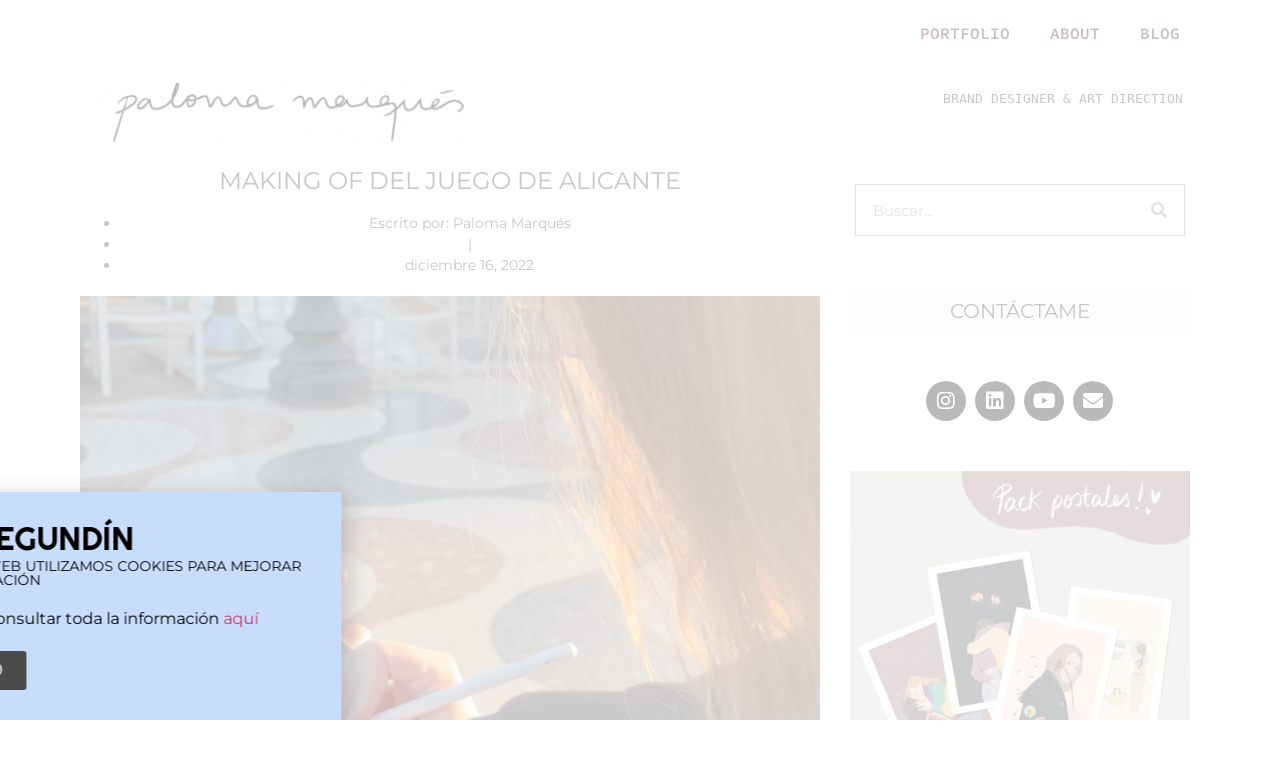

--- FILE ---
content_type: text/html; charset=UTF-8
request_url: https://palomamarques.es/uncategorized/como-se-hizo-el-juego-de-alicante
body_size: 24841
content:
<!doctype html>
<html lang="es">
<head>
	<meta charset="UTF-8">
		<meta name="viewport" content="width=device-width, initial-scale=1">
	<link rel="profile" href="https://gmpg.org/xfn/11">
	<meta name='robots' content='index, follow, max-image-preview:large, max-snippet:-1, max-video-preview:-1' />
	<style>img:is([sizes="auto" i], [sizes^="auto," i]) { contain-intrinsic-size: 3000px 1500px }</style>
	<meta name="dlm-version" content="5.0.33">
	<!-- This site is optimized with the Yoast SEO plugin v25.7 - https://yoast.com/wordpress/plugins/seo/ -->
	<title>Making Of del Juego de Alicante - Paloma Marqués</title>
	<link rel="canonical" href="https://palomamarques.es/uncategorized/como-se-hizo-el-juego-de-alicante" />
	<meta property="og:locale" content="es_ES" />
	<meta property="og:type" content="article" />
	<meta property="og:title" content="Making Of del Juego de Alicante - Paloma Marqués" />
	<meta property="og:description" content="Un proyecto de meses de trabajo donde he ilustrado más de 30 locales alicantinos, monumentos y edificios emblemáticos, parques y un largo etcétera de la ciudad de Alicante.  Durante estos meses he ido grabando todo el proceso, desde la documentación: recopilando fotos y visitando la ciudad, las reuniones de equipo, todo el proceso creativo: primeras [&hellip;]" />
	<meta property="og:url" content="https://palomamarques.es/uncategorized/como-se-hizo-el-juego-de-alicante" />
	<meta property="og:site_name" content="Paloma Marqués" />
	<meta property="article:publisher" content="https://www.facebook.com/PalomaMarquesDesign" />
	<meta property="article:published_time" content="2022-12-16T09:38:54+00:00" />
	<meta property="article:modified_time" content="2022-12-17T13:45:39+00:00" />
	<meta property="og:image" content="https://palomamarques.es/wp-content/uploads/2019/09/Captura-de-Pantalla-2022-12-15-a-las-17.59.27.png" />
	<meta property="og:image:width" content="951" />
	<meta property="og:image:height" content="707" />
	<meta property="og:image:type" content="image/png" />
	<meta name="author" content="Paloma Marqués" />
	<meta name="twitter:card" content="summary_large_image" />
	<meta name="twitter:label1" content="Escrito por" />
	<meta name="twitter:data1" content="Paloma Marqués" />
	<meta name="twitter:label2" content="Tiempo de lectura" />
	<meta name="twitter:data2" content="1 minuto" />
	<script type="application/ld+json" class="yoast-schema-graph">{"@context":"https://schema.org","@graph":[{"@type":"WebPage","@id":"https://palomamarques.es/uncategorized/como-se-hizo-el-juego-de-alicante","url":"https://palomamarques.es/uncategorized/como-se-hizo-el-juego-de-alicante","name":"Making Of del Juego de Alicante - Paloma Marqués","isPartOf":{"@id":"https://palomamarques.es/#website"},"primaryImageOfPage":{"@id":"https://palomamarques.es/uncategorized/como-se-hizo-el-juego-de-alicante#primaryimage"},"image":{"@id":"https://palomamarques.es/uncategorized/como-se-hizo-el-juego-de-alicante#primaryimage"},"thumbnailUrl":"https://palomamarques.es/wp-content/uploads/2019/09/Captura-de-Pantalla-2022-12-15-a-las-17.59.27.png","datePublished":"2022-12-16T09:38:54+00:00","dateModified":"2022-12-17T13:45:39+00:00","author":{"@id":"https://palomamarques.es/#/schema/person/ad33f0deae3712237aa8196689f57e98"},"breadcrumb":{"@id":"https://palomamarques.es/uncategorized/como-se-hizo-el-juego-de-alicante#breadcrumb"},"inLanguage":"es","potentialAction":[{"@type":"ReadAction","target":["https://palomamarques.es/uncategorized/como-se-hizo-el-juego-de-alicante"]}]},{"@type":"ImageObject","inLanguage":"es","@id":"https://palomamarques.es/uncategorized/como-se-hizo-el-juego-de-alicante#primaryimage","url":"https://palomamarques.es/wp-content/uploads/2019/09/Captura-de-Pantalla-2022-12-15-a-las-17.59.27.png","contentUrl":"https://palomamarques.es/wp-content/uploads/2019/09/Captura-de-Pantalla-2022-12-15-a-las-17.59.27.png","width":951,"height":707},{"@type":"BreadcrumbList","@id":"https://palomamarques.es/uncategorized/como-se-hizo-el-juego-de-alicante#breadcrumb","itemListElement":[{"@type":"ListItem","position":1,"name":"Portada","item":"https://palomamarques.es/"},{"@type":"ListItem","position":2,"name":"Blog","item":"https://palomamarques.es/blog"},{"@type":"ListItem","position":3,"name":"Making Of del Juego de Alicante"}]},{"@type":"WebSite","@id":"https://palomamarques.es/#website","url":"https://palomamarques.es/","name":"Paloma Marqués","description":"Ilustracion y Diseño grafico","potentialAction":[{"@type":"SearchAction","target":{"@type":"EntryPoint","urlTemplate":"https://palomamarques.es/?s={search_term_string}"},"query-input":{"@type":"PropertyValueSpecification","valueRequired":true,"valueName":"search_term_string"}}],"inLanguage":"es"},{"@type":"Person","@id":"https://palomamarques.es/#/schema/person/ad33f0deae3712237aa8196689f57e98","name":"Paloma Marqués","image":{"@type":"ImageObject","inLanguage":"es","@id":"https://palomamarques.es/#/schema/person/image/","url":"https://secure.gravatar.com/avatar/27db7d7388a32aef5492a919ad132d1cf1b866d0ab5c5a9fa22d6a326e8fef98?s=96&d=mm&r=g","contentUrl":"https://secure.gravatar.com/avatar/27db7d7388a32aef5492a919ad132d1cf1b866d0ab5c5a9fa22d6a326e8fef98?s=96&d=mm&r=g","caption":"Paloma Marqués"}}]}</script>
	<!-- / Yoast SEO plugin. -->


<link rel="alternate" type="application/rss+xml" title="Paloma Marqués &raquo; Feed" href="https://palomamarques.es/feed" />
<link rel="alternate" type="application/rss+xml" title="Paloma Marqués &raquo; Feed de los comentarios" href="https://palomamarques.es/comments/feed" />
<link rel="alternate" type="application/rss+xml" title="Paloma Marqués &raquo; Comentario Making Of del Juego de Alicante del feed" href="https://palomamarques.es/uncategorized/como-se-hizo-el-juego-de-alicante/feed" />
		<!-- This site uses the Google Analytics by MonsterInsights plugin v9.7.0 - Using Analytics tracking - https://www.monsterinsights.com/ -->
		<!-- Nota: MonsterInsights no está actualmente configurado en este sitio. El dueño del sitio necesita identificarse usando su cuenta de Google Analytics en el panel de ajustes de MonsterInsights. -->
					<!-- No tracking code set -->
				<!-- / Google Analytics by MonsterInsights -->
		<script type="text/javascript">
/* <![CDATA[ */
window._wpemojiSettings = {"baseUrl":"https:\/\/s.w.org\/images\/core\/emoji\/16.0.1\/72x72\/","ext":".png","svgUrl":"https:\/\/s.w.org\/images\/core\/emoji\/16.0.1\/svg\/","svgExt":".svg","source":{"concatemoji":"https:\/\/palomamarques.es\/wp-includes\/js\/wp-emoji-release.min.js?ver=6.8.3"}};
/*! This file is auto-generated */
!function(s,n){var o,i,e;function c(e){try{var t={supportTests:e,timestamp:(new Date).valueOf()};sessionStorage.setItem(o,JSON.stringify(t))}catch(e){}}function p(e,t,n){e.clearRect(0,0,e.canvas.width,e.canvas.height),e.fillText(t,0,0);var t=new Uint32Array(e.getImageData(0,0,e.canvas.width,e.canvas.height).data),a=(e.clearRect(0,0,e.canvas.width,e.canvas.height),e.fillText(n,0,0),new Uint32Array(e.getImageData(0,0,e.canvas.width,e.canvas.height).data));return t.every(function(e,t){return e===a[t]})}function u(e,t){e.clearRect(0,0,e.canvas.width,e.canvas.height),e.fillText(t,0,0);for(var n=e.getImageData(16,16,1,1),a=0;a<n.data.length;a++)if(0!==n.data[a])return!1;return!0}function f(e,t,n,a){switch(t){case"flag":return n(e,"\ud83c\udff3\ufe0f\u200d\u26a7\ufe0f","\ud83c\udff3\ufe0f\u200b\u26a7\ufe0f")?!1:!n(e,"\ud83c\udde8\ud83c\uddf6","\ud83c\udde8\u200b\ud83c\uddf6")&&!n(e,"\ud83c\udff4\udb40\udc67\udb40\udc62\udb40\udc65\udb40\udc6e\udb40\udc67\udb40\udc7f","\ud83c\udff4\u200b\udb40\udc67\u200b\udb40\udc62\u200b\udb40\udc65\u200b\udb40\udc6e\u200b\udb40\udc67\u200b\udb40\udc7f");case"emoji":return!a(e,"\ud83e\udedf")}return!1}function g(e,t,n,a){var r="undefined"!=typeof WorkerGlobalScope&&self instanceof WorkerGlobalScope?new OffscreenCanvas(300,150):s.createElement("canvas"),o=r.getContext("2d",{willReadFrequently:!0}),i=(o.textBaseline="top",o.font="600 32px Arial",{});return e.forEach(function(e){i[e]=t(o,e,n,a)}),i}function t(e){var t=s.createElement("script");t.src=e,t.defer=!0,s.head.appendChild(t)}"undefined"!=typeof Promise&&(o="wpEmojiSettingsSupports",i=["flag","emoji"],n.supports={everything:!0,everythingExceptFlag:!0},e=new Promise(function(e){s.addEventListener("DOMContentLoaded",e,{once:!0})}),new Promise(function(t){var n=function(){try{var e=JSON.parse(sessionStorage.getItem(o));if("object"==typeof e&&"number"==typeof e.timestamp&&(new Date).valueOf()<e.timestamp+604800&&"object"==typeof e.supportTests)return e.supportTests}catch(e){}return null}();if(!n){if("undefined"!=typeof Worker&&"undefined"!=typeof OffscreenCanvas&&"undefined"!=typeof URL&&URL.createObjectURL&&"undefined"!=typeof Blob)try{var e="postMessage("+g.toString()+"("+[JSON.stringify(i),f.toString(),p.toString(),u.toString()].join(",")+"));",a=new Blob([e],{type:"text/javascript"}),r=new Worker(URL.createObjectURL(a),{name:"wpTestEmojiSupports"});return void(r.onmessage=function(e){c(n=e.data),r.terminate(),t(n)})}catch(e){}c(n=g(i,f,p,u))}t(n)}).then(function(e){for(var t in e)n.supports[t]=e[t],n.supports.everything=n.supports.everything&&n.supports[t],"flag"!==t&&(n.supports.everythingExceptFlag=n.supports.everythingExceptFlag&&n.supports[t]);n.supports.everythingExceptFlag=n.supports.everythingExceptFlag&&!n.supports.flag,n.DOMReady=!1,n.readyCallback=function(){n.DOMReady=!0}}).then(function(){return e}).then(function(){var e;n.supports.everything||(n.readyCallback(),(e=n.source||{}).concatemoji?t(e.concatemoji):e.wpemoji&&e.twemoji&&(t(e.twemoji),t(e.wpemoji)))}))}((window,document),window._wpemojiSettings);
/* ]]> */
</script>
<link rel='stylesheet' id='visual-portfolio-css' href='https://palomamarques.es/wp-content/plugins/visual-portfolio/build/assets/css/main.css?ver=1755453939' type='text/css' media='all' />
<link rel='stylesheet' id='fancybox-css' href='https://palomamarques.es/wp-content/plugins/visual-portfolio/assets/vendor/fancybox/dist/jquery.fancybox.min.css?ver=3.5.7' type='text/css' media='all' />
<link rel='stylesheet' id='visual-portfolio-popup-fancybox-css' href='https://palomamarques.es/wp-content/plugins/visual-portfolio/build/assets/css/popup-fancybox.css?ver=1755453939' type='text/css' media='all' />
<style id='visual-portfolio-popup-fancybox-inline-css' type='text/css'>
.vp-fancybox .fancybox-bg { background-color: #1e1e1e; }
</style>
<style id='wp-emoji-styles-inline-css' type='text/css'>

	img.wp-smiley, img.emoji {
		display: inline !important;
		border: none !important;
		box-shadow: none !important;
		height: 1em !important;
		width: 1em !important;
		margin: 0 0.07em !important;
		vertical-align: -0.1em !important;
		background: none !important;
		padding: 0 !important;
	}
</style>
<style id='classic-theme-styles-inline-css' type='text/css'>
/*! This file is auto-generated */
.wp-block-button__link{color:#fff;background-color:#32373c;border-radius:9999px;box-shadow:none;text-decoration:none;padding:calc(.667em + 2px) calc(1.333em + 2px);font-size:1.125em}.wp-block-file__button{background:#32373c;color:#fff;text-decoration:none}
</style>
<link rel='stylesheet' id='visual-portfolio-block-filter-by-category-css' href='https://palomamarques.es/wp-content/plugins/visual-portfolio/build/gutenberg/blocks/filter-by-category/style.css?ver=1755453939' type='text/css' media='all' />
<link rel='stylesheet' id='visual-portfolio-block-pagination-css' href='https://palomamarques.es/wp-content/plugins/visual-portfolio/build/gutenberg/blocks/pagination/style.css?ver=1755453939' type='text/css' media='all' />
<link rel='stylesheet' id='visual-portfolio-block-sort-css' href='https://palomamarques.es/wp-content/plugins/visual-portfolio/build/gutenberg/blocks/sort/style.css?ver=1755453939' type='text/css' media='all' />
<style id='global-styles-inline-css' type='text/css'>
:root{--wp--preset--aspect-ratio--square: 1;--wp--preset--aspect-ratio--4-3: 4/3;--wp--preset--aspect-ratio--3-4: 3/4;--wp--preset--aspect-ratio--3-2: 3/2;--wp--preset--aspect-ratio--2-3: 2/3;--wp--preset--aspect-ratio--16-9: 16/9;--wp--preset--aspect-ratio--9-16: 9/16;--wp--preset--color--black: #000000;--wp--preset--color--cyan-bluish-gray: #abb8c3;--wp--preset--color--white: #ffffff;--wp--preset--color--pale-pink: #f78da7;--wp--preset--color--vivid-red: #cf2e2e;--wp--preset--color--luminous-vivid-orange: #ff6900;--wp--preset--color--luminous-vivid-amber: #fcb900;--wp--preset--color--light-green-cyan: #7bdcb5;--wp--preset--color--vivid-green-cyan: #00d084;--wp--preset--color--pale-cyan-blue: #8ed1fc;--wp--preset--color--vivid-cyan-blue: #0693e3;--wp--preset--color--vivid-purple: #9b51e0;--wp--preset--gradient--vivid-cyan-blue-to-vivid-purple: linear-gradient(135deg,rgba(6,147,227,1) 0%,rgb(155,81,224) 100%);--wp--preset--gradient--light-green-cyan-to-vivid-green-cyan: linear-gradient(135deg,rgb(122,220,180) 0%,rgb(0,208,130) 100%);--wp--preset--gradient--luminous-vivid-amber-to-luminous-vivid-orange: linear-gradient(135deg,rgba(252,185,0,1) 0%,rgba(255,105,0,1) 100%);--wp--preset--gradient--luminous-vivid-orange-to-vivid-red: linear-gradient(135deg,rgba(255,105,0,1) 0%,rgb(207,46,46) 100%);--wp--preset--gradient--very-light-gray-to-cyan-bluish-gray: linear-gradient(135deg,rgb(238,238,238) 0%,rgb(169,184,195) 100%);--wp--preset--gradient--cool-to-warm-spectrum: linear-gradient(135deg,rgb(74,234,220) 0%,rgb(151,120,209) 20%,rgb(207,42,186) 40%,rgb(238,44,130) 60%,rgb(251,105,98) 80%,rgb(254,248,76) 100%);--wp--preset--gradient--blush-light-purple: linear-gradient(135deg,rgb(255,206,236) 0%,rgb(152,150,240) 100%);--wp--preset--gradient--blush-bordeaux: linear-gradient(135deg,rgb(254,205,165) 0%,rgb(254,45,45) 50%,rgb(107,0,62) 100%);--wp--preset--gradient--luminous-dusk: linear-gradient(135deg,rgb(255,203,112) 0%,rgb(199,81,192) 50%,rgb(65,88,208) 100%);--wp--preset--gradient--pale-ocean: linear-gradient(135deg,rgb(255,245,203) 0%,rgb(182,227,212) 50%,rgb(51,167,181) 100%);--wp--preset--gradient--electric-grass: linear-gradient(135deg,rgb(202,248,128) 0%,rgb(113,206,126) 100%);--wp--preset--gradient--midnight: linear-gradient(135deg,rgb(2,3,129) 0%,rgb(40,116,252) 100%);--wp--preset--font-size--small: 13px;--wp--preset--font-size--medium: 20px;--wp--preset--font-size--large: 36px;--wp--preset--font-size--x-large: 42px;--wp--preset--spacing--20: 0.44rem;--wp--preset--spacing--30: 0.67rem;--wp--preset--spacing--40: 1rem;--wp--preset--spacing--50: 1.5rem;--wp--preset--spacing--60: 2.25rem;--wp--preset--spacing--70: 3.38rem;--wp--preset--spacing--80: 5.06rem;--wp--preset--shadow--natural: 6px 6px 9px rgba(0, 0, 0, 0.2);--wp--preset--shadow--deep: 12px 12px 50px rgba(0, 0, 0, 0.4);--wp--preset--shadow--sharp: 6px 6px 0px rgba(0, 0, 0, 0.2);--wp--preset--shadow--outlined: 6px 6px 0px -3px rgba(255, 255, 255, 1), 6px 6px rgba(0, 0, 0, 1);--wp--preset--shadow--crisp: 6px 6px 0px rgba(0, 0, 0, 1);}:where(.is-layout-flex){gap: 0.5em;}:where(.is-layout-grid){gap: 0.5em;}body .is-layout-flex{display: flex;}.is-layout-flex{flex-wrap: wrap;align-items: center;}.is-layout-flex > :is(*, div){margin: 0;}body .is-layout-grid{display: grid;}.is-layout-grid > :is(*, div){margin: 0;}:where(.wp-block-columns.is-layout-flex){gap: 2em;}:where(.wp-block-columns.is-layout-grid){gap: 2em;}:where(.wp-block-post-template.is-layout-flex){gap: 1.25em;}:where(.wp-block-post-template.is-layout-grid){gap: 1.25em;}.has-black-color{color: var(--wp--preset--color--black) !important;}.has-cyan-bluish-gray-color{color: var(--wp--preset--color--cyan-bluish-gray) !important;}.has-white-color{color: var(--wp--preset--color--white) !important;}.has-pale-pink-color{color: var(--wp--preset--color--pale-pink) !important;}.has-vivid-red-color{color: var(--wp--preset--color--vivid-red) !important;}.has-luminous-vivid-orange-color{color: var(--wp--preset--color--luminous-vivid-orange) !important;}.has-luminous-vivid-amber-color{color: var(--wp--preset--color--luminous-vivid-amber) !important;}.has-light-green-cyan-color{color: var(--wp--preset--color--light-green-cyan) !important;}.has-vivid-green-cyan-color{color: var(--wp--preset--color--vivid-green-cyan) !important;}.has-pale-cyan-blue-color{color: var(--wp--preset--color--pale-cyan-blue) !important;}.has-vivid-cyan-blue-color{color: var(--wp--preset--color--vivid-cyan-blue) !important;}.has-vivid-purple-color{color: var(--wp--preset--color--vivid-purple) !important;}.has-black-background-color{background-color: var(--wp--preset--color--black) !important;}.has-cyan-bluish-gray-background-color{background-color: var(--wp--preset--color--cyan-bluish-gray) !important;}.has-white-background-color{background-color: var(--wp--preset--color--white) !important;}.has-pale-pink-background-color{background-color: var(--wp--preset--color--pale-pink) !important;}.has-vivid-red-background-color{background-color: var(--wp--preset--color--vivid-red) !important;}.has-luminous-vivid-orange-background-color{background-color: var(--wp--preset--color--luminous-vivid-orange) !important;}.has-luminous-vivid-amber-background-color{background-color: var(--wp--preset--color--luminous-vivid-amber) !important;}.has-light-green-cyan-background-color{background-color: var(--wp--preset--color--light-green-cyan) !important;}.has-vivid-green-cyan-background-color{background-color: var(--wp--preset--color--vivid-green-cyan) !important;}.has-pale-cyan-blue-background-color{background-color: var(--wp--preset--color--pale-cyan-blue) !important;}.has-vivid-cyan-blue-background-color{background-color: var(--wp--preset--color--vivid-cyan-blue) !important;}.has-vivid-purple-background-color{background-color: var(--wp--preset--color--vivid-purple) !important;}.has-black-border-color{border-color: var(--wp--preset--color--black) !important;}.has-cyan-bluish-gray-border-color{border-color: var(--wp--preset--color--cyan-bluish-gray) !important;}.has-white-border-color{border-color: var(--wp--preset--color--white) !important;}.has-pale-pink-border-color{border-color: var(--wp--preset--color--pale-pink) !important;}.has-vivid-red-border-color{border-color: var(--wp--preset--color--vivid-red) !important;}.has-luminous-vivid-orange-border-color{border-color: var(--wp--preset--color--luminous-vivid-orange) !important;}.has-luminous-vivid-amber-border-color{border-color: var(--wp--preset--color--luminous-vivid-amber) !important;}.has-light-green-cyan-border-color{border-color: var(--wp--preset--color--light-green-cyan) !important;}.has-vivid-green-cyan-border-color{border-color: var(--wp--preset--color--vivid-green-cyan) !important;}.has-pale-cyan-blue-border-color{border-color: var(--wp--preset--color--pale-cyan-blue) !important;}.has-vivid-cyan-blue-border-color{border-color: var(--wp--preset--color--vivid-cyan-blue) !important;}.has-vivid-purple-border-color{border-color: var(--wp--preset--color--vivid-purple) !important;}.has-vivid-cyan-blue-to-vivid-purple-gradient-background{background: var(--wp--preset--gradient--vivid-cyan-blue-to-vivid-purple) !important;}.has-light-green-cyan-to-vivid-green-cyan-gradient-background{background: var(--wp--preset--gradient--light-green-cyan-to-vivid-green-cyan) !important;}.has-luminous-vivid-amber-to-luminous-vivid-orange-gradient-background{background: var(--wp--preset--gradient--luminous-vivid-amber-to-luminous-vivid-orange) !important;}.has-luminous-vivid-orange-to-vivid-red-gradient-background{background: var(--wp--preset--gradient--luminous-vivid-orange-to-vivid-red) !important;}.has-very-light-gray-to-cyan-bluish-gray-gradient-background{background: var(--wp--preset--gradient--very-light-gray-to-cyan-bluish-gray) !important;}.has-cool-to-warm-spectrum-gradient-background{background: var(--wp--preset--gradient--cool-to-warm-spectrum) !important;}.has-blush-light-purple-gradient-background{background: var(--wp--preset--gradient--blush-light-purple) !important;}.has-blush-bordeaux-gradient-background{background: var(--wp--preset--gradient--blush-bordeaux) !important;}.has-luminous-dusk-gradient-background{background: var(--wp--preset--gradient--luminous-dusk) !important;}.has-pale-ocean-gradient-background{background: var(--wp--preset--gradient--pale-ocean) !important;}.has-electric-grass-gradient-background{background: var(--wp--preset--gradient--electric-grass) !important;}.has-midnight-gradient-background{background: var(--wp--preset--gradient--midnight) !important;}.has-small-font-size{font-size: var(--wp--preset--font-size--small) !important;}.has-medium-font-size{font-size: var(--wp--preset--font-size--medium) !important;}.has-large-font-size{font-size: var(--wp--preset--font-size--large) !important;}.has-x-large-font-size{font-size: var(--wp--preset--font-size--x-large) !important;}
:where(.wp-block-post-template.is-layout-flex){gap: 1.25em;}:where(.wp-block-post-template.is-layout-grid){gap: 1.25em;}
:where(.wp-block-columns.is-layout-flex){gap: 2em;}:where(.wp-block-columns.is-layout-grid){gap: 2em;}
:root :where(.wp-block-pullquote){font-size: 1.5em;line-height: 1.6;}
:where(.wp-block-visual-portfolio-loop.is-layout-flex){gap: 1.25em;}:where(.wp-block-visual-portfolio-loop.is-layout-grid){gap: 1.25em;}
</style>
<link rel='stylesheet' id='titan-adminbar-styles-css' href='https://palomamarques.es/wp-content/plugins/anti-spam/assets/css/admin-bar.css?ver=7.3.8' type='text/css' media='all' />
<link rel='stylesheet' id='woocommerce-layout-css' href='https://palomamarques.es/wp-content/plugins/woocommerce/assets/css/woocommerce-layout.css?ver=10.1.3' type='text/css' media='all' />
<link rel='stylesheet' id='woocommerce-smallscreen-css' href='https://palomamarques.es/wp-content/plugins/woocommerce/assets/css/woocommerce-smallscreen.css?ver=10.1.3' type='text/css' media='only screen and (max-width: 768px)' />
<link rel='stylesheet' id='woocommerce-general-css' href='https://palomamarques.es/wp-content/plugins/woocommerce/assets/css/woocommerce.css?ver=10.1.3' type='text/css' media='all' />
<style id='woocommerce-inline-inline-css' type='text/css'>
.woocommerce form .form-row .required { visibility: visible; }
</style>
<link rel='stylesheet' id='brands-styles-css' href='https://palomamarques.es/wp-content/plugins/woocommerce/assets/css/brands.css?ver=10.1.3' type='text/css' media='all' />
<link rel='stylesheet' id='hello-elementor-theme-style-css' href='https://palomamarques.es/wp-content/themes/hello-elementor/theme.min.css?ver=2.3.1' type='text/css' media='all' />
<link rel='stylesheet' id='hello-elementor-child-style-css' href='https://palomamarques.es/wp-content/themes/hello-elementor-child/style.css?ver=1.0.0' type='text/css' media='all' />
<link rel='stylesheet' id='hello-elementor-css' href='https://palomamarques.es/wp-content/themes/hello-elementor/style.min.css?ver=2.3.1' type='text/css' media='all' />
<link rel='stylesheet' id='elementor-icons-css' href='https://palomamarques.es/wp-content/plugins/elementor/assets/lib/eicons/css/elementor-icons.min.css?ver=5.43.0' type='text/css' media='all' />
<link rel='stylesheet' id='elementor-frontend-css' href='https://palomamarques.es/wp-content/plugins/elementor/assets/css/frontend.min.css?ver=3.31.2' type='text/css' media='all' />
<link rel='stylesheet' id='elementor-post-4661-css' href='https://palomamarques.es/wp-content/uploads/elementor/css/post-4661.css?ver=1768512643' type='text/css' media='all' />
<link rel='stylesheet' id='elementor-pro-css' href='https://palomamarques.es/wp-content/plugins/elementor-pro/assets/css/frontend.min.css?ver=3.8.0' type='text/css' media='all' />
<link rel='stylesheet' id='widget-video-css' href='https://palomamarques.es/wp-content/plugins/elementor/assets/css/widget-video.min.css?ver=3.31.2' type='text/css' media='all' />
<link rel='stylesheet' id='elementor-post-7735-css' href='https://palomamarques.es/wp-content/uploads/elementor/css/post-7735.css?ver=1768513845' type='text/css' media='all' />
<link rel='stylesheet' id='elementor-post-3641-css' href='https://palomamarques.es/wp-content/uploads/elementor/css/post-3641.css?ver=1768512643' type='text/css' media='all' />
<link rel='stylesheet' id='elementor-post-3666-css' href='https://palomamarques.es/wp-content/uploads/elementor/css/post-3666.css?ver=1768512643' type='text/css' media='all' />
<link rel='stylesheet' id='elementor-post-3721-css' href='https://palomamarques.es/wp-content/uploads/elementor/css/post-3721.css?ver=1768516912' type='text/css' media='all' />
<link rel='stylesheet' id='elementor-post-3758-css' href='https://palomamarques.es/wp-content/uploads/elementor/css/post-3758.css?ver=1768512644' type='text/css' media='all' />
<link rel='stylesheet' id='isb-style-css' href='https://palomamarques.es/wp-content/plugins/improved-sale-badges/assets/css/style.css?ver=6.8.3' type='text/css' media='all' />
<link rel='stylesheet' id='elementor-gf-local-roboto-css' href='https://palomamarques.es/wp-content/uploads/elementor/google-fonts/css/roboto.css?ver=1755454126' type='text/css' media='all' />
<link rel='stylesheet' id='elementor-gf-local-robotoslab-css' href='https://palomamarques.es/wp-content/uploads/elementor/google-fonts/css/robotoslab.css?ver=1755454129' type='text/css' media='all' />
<link rel='stylesheet' id='elementor-gf-local-montserrat-css' href='https://palomamarques.es/wp-content/uploads/elementor/google-fonts/css/montserrat.css?ver=1755454134' type='text/css' media='all' />
<link rel='stylesheet' id='elementor-gf-local-sourcecodepro-css' href='https://palomamarques.es/wp-content/uploads/elementor/google-fonts/css/sourcecodepro.css?ver=1755456469' type='text/css' media='all' />
<link rel='stylesheet' id='elementor-gf-local-opensans-css' href='https://palomamarques.es/wp-content/uploads/elementor/google-fonts/css/opensans.css?ver=1755454139' type='text/css' media='all' />
<link rel='stylesheet' id='elementor-gf-local-righteous-css' href='https://palomamarques.es/wp-content/uploads/elementor/google-fonts/css/righteous.css?ver=1755454143' type='text/css' media='all' />
<link rel='stylesheet' id='elementor-icons-shared-0-css' href='https://palomamarques.es/wp-content/plugins/elementor/assets/lib/font-awesome/css/fontawesome.min.css?ver=5.15.3' type='text/css' media='all' />
<link rel='stylesheet' id='elementor-icons-fa-solid-css' href='https://palomamarques.es/wp-content/plugins/elementor/assets/lib/font-awesome/css/solid.min.css?ver=5.15.3' type='text/css' media='all' />
<link rel='stylesheet' id='elementor-icons-fa-brands-css' href='https://palomamarques.es/wp-content/plugins/elementor/assets/lib/font-awesome/css/brands.min.css?ver=5.15.3' type='text/css' media='all' />
<link rel='stylesheet' id='elementor-icons-fa-regular-css' href='https://palomamarques.es/wp-content/plugins/elementor/assets/lib/font-awesome/css/regular.min.css?ver=5.15.3' type='text/css' media='all' />
<script type="text/javascript" src="https://palomamarques.es/wp-includes/js/jquery/jquery.min.js?ver=3.7.1" id="jquery-core-js"></script>
<script type="text/javascript" src="https://palomamarques.es/wp-includes/js/jquery/jquery-migrate.min.js?ver=3.4.1" id="jquery-migrate-js"></script>
<script type="text/javascript" src="https://palomamarques.es/wp-content/plugins/woocommerce/assets/js/jquery-blockui/jquery.blockUI.min.js?ver=2.7.0-wc.10.1.3" id="jquery-blockui-js" defer="defer" data-wp-strategy="defer"></script>
<script type="text/javascript" id="wc-add-to-cart-js-extra">
/* <![CDATA[ */
var wc_add_to_cart_params = {"ajax_url":"\/wp-admin\/admin-ajax.php","wc_ajax_url":"\/?wc-ajax=%%endpoint%%&elementor_page_id=7735","i18n_view_cart":"Ver carrito","cart_url":"https:\/\/palomamarques.es\/carrito","is_cart":"","cart_redirect_after_add":"no"};
/* ]]> */
</script>
<script type="text/javascript" src="https://palomamarques.es/wp-content/plugins/woocommerce/assets/js/frontend/add-to-cart.min.js?ver=10.1.3" id="wc-add-to-cart-js" defer="defer" data-wp-strategy="defer"></script>
<script type="text/javascript" src="https://palomamarques.es/wp-content/plugins/woocommerce/assets/js/js-cookie/js.cookie.min.js?ver=2.1.4-wc.10.1.3" id="js-cookie-js" defer="defer" data-wp-strategy="defer"></script>
<script type="text/javascript" id="woocommerce-js-extra">
/* <![CDATA[ */
var woocommerce_params = {"ajax_url":"\/wp-admin\/admin-ajax.php","wc_ajax_url":"\/?wc-ajax=%%endpoint%%&elementor_page_id=7735","i18n_password_show":"Mostrar contrase\u00f1a","i18n_password_hide":"Ocultar contrase\u00f1a"};
/* ]]> */
</script>
<script type="text/javascript" src="https://palomamarques.es/wp-content/plugins/woocommerce/assets/js/frontend/woocommerce.min.js?ver=10.1.3" id="woocommerce-js" defer="defer" data-wp-strategy="defer"></script>
<link rel="https://api.w.org/" href="https://palomamarques.es/wp-json/" /><link rel="alternate" title="JSON" type="application/json" href="https://palomamarques.es/wp-json/wp/v2/posts/7735" /><link rel="EditURI" type="application/rsd+xml" title="RSD" href="https://palomamarques.es/xmlrpc.php?rsd" />
<meta name="generator" content="WordPress 6.8.3" />
<meta name="generator" content="WooCommerce 10.1.3" />
<link rel='shortlink' href='https://palomamarques.es/?p=7735' />
<link rel="alternate" title="oEmbed (JSON)" type="application/json+oembed" href="https://palomamarques.es/wp-json/oembed/1.0/embed?url=https%3A%2F%2Fpalomamarques.es%2Funcategorized%2Fcomo-se-hizo-el-juego-de-alicante" />
<link rel="alternate" title="oEmbed (XML)" type="text/xml+oembed" href="https://palomamarques.es/wp-json/oembed/1.0/embed?url=https%3A%2F%2Fpalomamarques.es%2Funcategorized%2Fcomo-se-hizo-el-juego-de-alicante&#038;format=xml" />
<script type='text/javascript'>
/* <![CDATA[ */
var VPData = {"version":"3.3.16","pro":false,"__":{"couldnt_retrieve_vp":"No se pudo recuperar el ID de Visual Portfolio.","pswp_close":"Cerrar (Esc)","pswp_share":"Compartir","pswp_fs":"Alternar pantalla completa","pswp_zoom":"Acercar\/alejar","pswp_prev":"Anterior (flecha izquierda)","pswp_next":"Siguiente (flecha derecha)","pswp_share_fb":"Compartir en Facebook","pswp_share_tw":"Tuitear","pswp_share_x":"X","pswp_share_pin":"Pinear","pswp_download":"Descargar","fancybox_close":"Cerrar","fancybox_next":"Siguiente","fancybox_prev":"Anterior","fancybox_error":"El contenido solicitado no se puede cargar. <br \/>Vuelva a intentarlo m\u00e1s tarde.","fancybox_play_start":"Empezar la presentaci\u00f3n de diapositivas","fancybox_play_stop":"Pausar presentaci\u00f3n de diapositivas","fancybox_full_screen":"Pantalla completa","fancybox_thumbs":"Miniaturas","fancybox_download":"Descargar","fancybox_share":"Compartir","fancybox_zoom":"Acercar"},"settingsPopupGallery":{"enable_on_wordpress_images":true,"vendor":"fancybox","deep_linking":false,"deep_linking_url_to_share_images":false,"show_arrows":true,"show_counter":true,"show_zoom_button":true,"show_fullscreen_button":true,"show_share_button":true,"show_close_button":true,"show_thumbs":true,"show_download_button":false,"show_slideshow":true,"click_to_zoom":true,"restore_focus":true},"screenSizes":[320,576,768,992,1200]};
/* ]]> */
</script>
		<noscript>
			<style type="text/css">
				.vp-portfolio__preloader-wrap{display:none}.vp-portfolio__filter-wrap,.vp-portfolio__items-wrap,.vp-portfolio__pagination-wrap,.vp-portfolio__sort-wrap{opacity:1;visibility:visible}.vp-portfolio__item .vp-portfolio__item-img noscript+img,.vp-portfolio__thumbnails-wrap{display:none}
			</style>
		</noscript>
		<script>var portfolioDataJs = portfolioDataJs || [];</script>	<noscript><style>.woocommerce-product-gallery{ opacity: 1 !important; }</style></noscript>
	<meta name="generator" content="Elementor 3.31.2; features: additional_custom_breakpoints, e_element_cache; settings: css_print_method-external, google_font-enabled, font_display-auto">

<!-- Meta Pixel Code -->
<script type='text/javascript'>
!function(f,b,e,v,n,t,s){if(f.fbq)return;n=f.fbq=function(){n.callMethod?
n.callMethod.apply(n,arguments):n.queue.push(arguments)};if(!f._fbq)f._fbq=n;
n.push=n;n.loaded=!0;n.version='2.0';n.queue=[];t=b.createElement(e);t.async=!0;
t.src=v;s=b.getElementsByTagName(e)[0];s.parentNode.insertBefore(t,s)}(window,
document,'script','https://connect.facebook.net/en_US/fbevents.js');
</script>
<!-- End Meta Pixel Code -->
<script type='text/javascript'>var url = window.location.origin + '?ob=open-bridge';
            fbq('set', 'openbridge', '232997917133021', url);
fbq('init', '232997917133021', {}, {
    "agent": "wordpress-6.8.3-4.1.5"
})</script><script type='text/javascript'>
    fbq('track', 'PageView', []);
  </script>			<script  type="text/javascript">
				!function(f,b,e,v,n,t,s){if(f.fbq)return;n=f.fbq=function(){n.callMethod?
					n.callMethod.apply(n,arguments):n.queue.push(arguments)};if(!f._fbq)f._fbq=n;
					n.push=n;n.loaded=!0;n.version='2.0';n.queue=[];t=b.createElement(e);t.async=!0;
					t.src=v;s=b.getElementsByTagName(e)[0];s.parentNode.insertBefore(t,s)}(window,
					document,'script','https://connect.facebook.net/en_US/fbevents.js');
			</script>
			<!-- WooCommerce Facebook Integration Begin -->
			<script  type="text/javascript">

				fbq('init', '232997917133021', {}, {
    "agent": "woocommerce_0-10.1.3-3.5.5"
});

				document.addEventListener( 'DOMContentLoaded', function() {
					// Insert placeholder for events injected when a product is added to the cart through AJAX.
					document.body.insertAdjacentHTML( 'beforeend', '<div class=\"wc-facebook-pixel-event-placeholder\"></div>' );
				}, false );

			</script>
			<!-- WooCommerce Facebook Integration End -->
						<style>
				.e-con.e-parent:nth-of-type(n+4):not(.e-lazyloaded):not(.e-no-lazyload),
				.e-con.e-parent:nth-of-type(n+4):not(.e-lazyloaded):not(.e-no-lazyload) * {
					background-image: none !important;
				}
				@media screen and (max-height: 1024px) {
					.e-con.e-parent:nth-of-type(n+3):not(.e-lazyloaded):not(.e-no-lazyload),
					.e-con.e-parent:nth-of-type(n+3):not(.e-lazyloaded):not(.e-no-lazyload) * {
						background-image: none !important;
					}
				}
				@media screen and (max-height: 640px) {
					.e-con.e-parent:nth-of-type(n+2):not(.e-lazyloaded):not(.e-no-lazyload),
					.e-con.e-parent:nth-of-type(n+2):not(.e-lazyloaded):not(.e-no-lazyload) * {
						background-image: none !important;
					}
				}
			</style>
					<style type="text/css">
			/* If html does not have either class, do not show lazy loaded images. */
			html:not(.vp-lazyload-enabled):not(.js) .vp-lazyload {
				display: none;
			}
		</style>
		<script>
			document.documentElement.classList.add(
				'vp-lazyload-enabled'
			);
		</script>
		<link rel="icon" href="https://palomamarques.es/wp-content/uploads/2020/09/cropped-logo-caligrafico1-1-32x32.png" sizes="32x32" />
<link rel="icon" href="https://palomamarques.es/wp-content/uploads/2020/09/cropped-logo-caligrafico1-1-192x192.png" sizes="192x192" />
<link rel="apple-touch-icon" href="https://palomamarques.es/wp-content/uploads/2020/09/cropped-logo-caligrafico1-1-180x180.png" />
<meta name="msapplication-TileImage" content="https://palomamarques.es/wp-content/uploads/2020/09/cropped-logo-caligrafico1-1-270x270.png" />
</head>
<body data-rsssl=1 class="wp-singular post-template-default single single-post postid-7735 single-format-standard wp-theme-hello-elementor wp-child-theme-hello-elementor-child theme-hello-elementor woocommerce-no-js elementor-default elementor-kit-4661 elementor-page elementor-page-7735 elementor-page-3721">

		<script>
			(function($) {
				if (!$) {
					return;
				}

				// Previously we added this code on Elementor pages only,
				// but sometimes Lightbox enabled globally and it still conflicting with our galleries.
				// if (!$('.elementor-page').length) {
				//     return;
				// }

				function addDataAttribute($items) {
					$items.find('.vp-portfolio__item a:not([data-elementor-open-lightbox])').each(function () {
						if (/\.(png|jpe?g|gif|svg|webp)(\?.*)?$/i.test(this.href)) {
							this.dataset.elementorOpenLightbox = 'no';
						}
					});
				}

				$(document).on('init.vpf', function(event, vpObject) {
					if ('vpf' !== event.namespace) {
						return;
					}

					addDataAttribute(vpObject.$item);
				});
				$(document).on('addItems.vpf', function(event, vpObject, $items) {
					if ('vpf' !== event.namespace) {
						return;
					}

					addDataAttribute($items);
				});
			})(window.jQuery);
		</script>
		
<!-- Meta Pixel Code -->
<noscript>
<img height="1" width="1" style="display:none" alt="fbpx"
src="https://www.facebook.com/tr?id=232997917133021&ev=PageView&noscript=1" />
</noscript>
<!-- End Meta Pixel Code -->
		<div data-elementor-type="header" data-elementor-id="3641" class="elementor elementor-3641 elementor-location-header">
					<div class="elementor-section-wrap">
								<section class="elementor-section elementor-top-section elementor-element elementor-element-ddcae75 elementor-section-boxed elementor-section-height-default elementor-section-height-default" data-id="ddcae75" data-element_type="section">
						<div class="elementor-container elementor-column-gap-default">
					<div class="elementor-column elementor-col-100 elementor-top-column elementor-element elementor-element-e2f2847" data-id="e2f2847" data-element_type="column">
			<div class="elementor-widget-wrap elementor-element-populated">
						<div class="elementor-element elementor-element-ee32eca elementor-nav-menu__align-right elementor-nav-menu--dropdown-tablet elementor-nav-menu__text-align-aside elementor-nav-menu--toggle elementor-nav-menu--burger elementor-widget elementor-widget-nav-menu" data-id="ee32eca" data-element_type="widget" data-settings="{&quot;layout&quot;:&quot;horizontal&quot;,&quot;submenu_icon&quot;:{&quot;value&quot;:&quot;&lt;i class=\&quot;fas fa-caret-down\&quot;&gt;&lt;\/i&gt;&quot;,&quot;library&quot;:&quot;fa-solid&quot;},&quot;toggle&quot;:&quot;burger&quot;}" data-widget_type="nav-menu.default">
				<div class="elementor-widget-container">
								<nav migration_allowed="1" migrated="0" class="elementor-nav-menu--main elementor-nav-menu__container elementor-nav-menu--layout-horizontal e--pointer-none">
				<ul id="menu-1-ee32eca" class="elementor-nav-menu"><li class="menu-item menu-item-type-post_type menu-item-object-page menu-item-home menu-item-3813"><a href="https://palomamarques.es/" class="elementor-item">PORTFOLIO</a></li>
<li class="menu-item menu-item-type-post_type menu-item-object-page menu-item-386"><a href="https://palomamarques.es/sobre-mi" class="elementor-item">ABOUT</a></li>
<li class="menu-item menu-item-type-post_type menu-item-object-page current_page_parent menu-item-6484"><a href="https://palomamarques.es/blog" class="elementor-item">BLOG</a></li>
</ul>			</nav>
					<div class="elementor-menu-toggle" role="button" tabindex="0" aria-label="Alternar menú" aria-expanded="false">
			<i aria-hidden="true" role="presentation" class="elementor-menu-toggle__icon--open eicon-menu-bar"></i><i aria-hidden="true" role="presentation" class="elementor-menu-toggle__icon--close eicon-close"></i>			<span class="elementor-screen-only">Menú</span>
		</div>
			<nav class="elementor-nav-menu--dropdown elementor-nav-menu__container" aria-hidden="true">
				<ul id="menu-2-ee32eca" class="elementor-nav-menu"><li class="menu-item menu-item-type-post_type menu-item-object-page menu-item-home menu-item-3813"><a href="https://palomamarques.es/" class="elementor-item" tabindex="-1">PORTFOLIO</a></li>
<li class="menu-item menu-item-type-post_type menu-item-object-page menu-item-386"><a href="https://palomamarques.es/sobre-mi" class="elementor-item" tabindex="-1">ABOUT</a></li>
<li class="menu-item menu-item-type-post_type menu-item-object-page current_page_parent menu-item-6484"><a href="https://palomamarques.es/blog" class="elementor-item" tabindex="-1">BLOG</a></li>
</ul>			</nav>
						</div>
				</div>
					</div>
		</div>
					</div>
		</section>
				<section class="elementor-section elementor-top-section elementor-element elementor-element-1a0f692 elementor-section-boxed elementor-section-height-default elementor-section-height-default" data-id="1a0f692" data-element_type="section">
						<div class="elementor-container elementor-column-gap-default">
					<div class="elementor-column elementor-col-50 elementor-top-column elementor-element elementor-element-97554c8" data-id="97554c8" data-element_type="column">
			<div class="elementor-widget-wrap elementor-element-populated">
						<div class="elementor-element elementor-element-8b53780 elementor-widget__width-initial elementor-widget elementor-widget-image" data-id="8b53780" data-element_type="widget" data-widget_type="image.default">
				<div class="elementor-widget-container">
																<a href="https://palomamarques.es/mi-portfolio">
							<img src="https://palomamarques.es/wp-content/uploads/elementor/thumbs/Logoweb-400x70_Mesa-de-trabajo-1-raeieyq7ifago0m2dnhp5xn7sfxnbneh4at3r4incs.png" title="Logoweb-400x70_Mesa de trabajo 1" alt="Logotipo Paloma Marqués" loading="lazy" />								</a>
															</div>
				</div>
					</div>
		</div>
				<div class="elementor-column elementor-col-50 elementor-top-column elementor-element elementor-element-b374660" data-id="b374660" data-element_type="column">
			<div class="elementor-widget-wrap elementor-element-populated">
						<div class="elementor-element elementor-element-5f41b95 elementor-widget elementor-widget-text-editor" data-id="5f41b95" data-element_type="widget" data-widget_type="text-editor.default">
				<div class="elementor-widget-container">
									<pre>BRAND DESIGNER &amp; ART DIRECTION  </pre>								</div>
				</div>
					</div>
		</div>
					</div>
		</section>
							</div>
				</div>
				<div data-elementor-type="single" data-elementor-id="3721" class="elementor elementor-3721 elementor-location-single post-7735 post type-post status-publish format-standard has-post-thumbnail hentry category-uncategorized">
					<div class="elementor-section-wrap">
								<section class="elementor-section elementor-top-section elementor-element elementor-element-0a3d660 elementor-section-boxed elementor-section-height-default elementor-section-height-default" data-id="0a3d660" data-element_type="section">
						<div class="elementor-container elementor-column-gap-default">
					<div class="elementor-column elementor-col-66 elementor-top-column elementor-element elementor-element-ffe3da7" data-id="ffe3da7" data-element_type="column">
			<div class="elementor-widget-wrap elementor-element-populated">
						<div class="elementor-element elementor-element-83006a3 elementor-widget elementor-widget-theme-post-title elementor-page-title elementor-widget-heading" data-id="83006a3" data-element_type="widget" data-widget_type="theme-post-title.default">
				<div class="elementor-widget-container">
					<h1 class="elementor-heading-title elementor-size-default">Making Of del Juego de Alicante</h1>				</div>
				</div>
				<div class="elementor-element elementor-element-e8b578b elementor-align-center elementor-widget elementor-widget-post-info" data-id="e8b578b" data-element_type="widget" data-widget_type="post-info.default">
				<div class="elementor-widget-container">
							<ul class="elementor-inline-items elementor-icon-list-items elementor-post-info">
								<li class="elementor-icon-list-item elementor-repeater-item-4f15c56 elementor-inline-item" itemprop="author">
						<a href="https://palomamarques.es/author/pmaques-1403">
														<span class="elementor-icon-list-text elementor-post-info__item elementor-post-info__item--type-author">
							<span class="elementor-post-info__item-prefix">Escrito por:</span>
										Paloma Marqués					</span>
									</a>
				</li>
				<li class="elementor-icon-list-item elementor-repeater-item-48a02f2 elementor-inline-item">
													<span class="elementor-icon-list-text elementor-post-info__item elementor-post-info__item--type-custom">
										|					</span>
								</li>
				<li class="elementor-icon-list-item elementor-repeater-item-11ab227 elementor-inline-item" itemprop="datePublished">
						<a href="https://palomamarques.es/2022/12/16">
														<span class="elementor-icon-list-text elementor-post-info__item elementor-post-info__item--type-date">
										diciembre 16, 2022					</span>
									</a>
				</li>
				</ul>
						</div>
				</div>
				<div class="elementor-element elementor-element-df95fd5 elementor-widget elementor-widget-theme-post-featured-image elementor-widget-image" data-id="df95fd5" data-element_type="widget" data-widget_type="theme-post-featured-image.default">
				<div class="elementor-widget-container">
															<img width="800" height="595" src="https://palomamarques.es/wp-content/uploads/2019/09/Captura-de-Pantalla-2022-12-15-a-las-17.59.27.png" class="attachment-large size-large wp-image-7737" alt="" srcset="https://palomamarques.es/wp-content/uploads/2019/09/Captura-de-Pantalla-2022-12-15-a-las-17.59.27.png 951w, https://palomamarques.es/wp-content/uploads/2019/09/Captura-de-Pantalla-2022-12-15-a-las-17.59.27-300x223.png 300w, https://palomamarques.es/wp-content/uploads/2019/09/Captura-de-Pantalla-2022-12-15-a-las-17.59.27-768x571.png 768w, https://palomamarques.es/wp-content/uploads/2019/09/Captura-de-Pantalla-2022-12-15-a-las-17.59.27-500x372.png 500w, https://palomamarques.es/wp-content/uploads/2019/09/Captura-de-Pantalla-2022-12-15-a-las-17.59.27-800x595.png 800w, https://palomamarques.es/wp-content/uploads/2019/09/Captura-de-Pantalla-2022-12-15-a-las-17.59.27-600x446.png 600w, https://palomamarques.es/wp-content/uploads/2019/09/Captura-de-Pantalla-2022-12-15-a-las-17.59.27-81x60.png 81w, https://palomamarques.es/wp-content/uploads/2019/09/Captura-de-Pantalla-2022-12-15-a-las-17.59.27-121x90.png 121w" sizes="(max-width: 800px) 100vw, 800px" />															</div>
				</div>
				<div class="elementor-element elementor-element-00dcc28 elementor-widget elementor-widget-spacer" data-id="00dcc28" data-element_type="widget" data-widget_type="spacer.default">
				<div class="elementor-widget-container">
							<div class="elementor-spacer">
			<div class="elementor-spacer-inner"></div>
		</div>
						</div>
				</div>
				<div class="elementor-element elementor-element-bdfc0e2 elementor-widget elementor-widget-theme-post-content" data-id="bdfc0e2" data-element_type="widget" data-widget_type="theme-post-content.default">
				<div class="elementor-widget-container">
							<div data-elementor-type="wp-post" data-elementor-id="7735" class="elementor elementor-7735">
						<section class="elementor-section elementor-top-section elementor-element elementor-element-e563239 elementor-section-boxed elementor-section-height-default elementor-section-height-default" data-id="e563239" data-element_type="section">
						<div class="elementor-container elementor-column-gap-default">
					<div class="elementor-column elementor-col-100 elementor-top-column elementor-element elementor-element-b8a83bc" data-id="b8a83bc" data-element_type="column">
			<div class="elementor-widget-wrap elementor-element-populated">
						<div class="elementor-element elementor-element-32f6d39 elementor-widget elementor-widget-text-editor" data-id="32f6d39" data-element_type="widget" data-widget_type="text-editor.default">
				<div class="elementor-widget-container">
									<p>Un proyecto de meses de trabajo donde <strong>he ilustrado más de 30 locales alicantinos, monumentos y edificios emblemáticos, parques</strong> y un largo etcétera de la ciudad de Alicante. </p>
<p>Durante estos meses he ido grabando todo el proceso, desde la <strong><span style="text-decoration: underline;">documentación</span>:</strong> recopilando fotos y visitando la ciudad, las <strong><span style="text-decoration: underline;">reuniones de equipo</span>,</strong> todo el <strong><span style="text-decoration: underline;">proceso creativo</span>:</strong> primeras ideas, bocetos, bocetos a color, vectorización y cambios, <span style="text-decoration: underline;"><strong>pruebas de color</strong> </span>con la imprenta y <strong><span style="text-decoration: underline;">revisiones</span></strong>, muuuuchas revisiones hasta que quedase perfecto. </p>								</div>
				</div>
					</div>
		</div>
					</div>
		</section>
				<section class="elementor-section elementor-top-section elementor-element elementor-element-c47bf54 elementor-section-boxed elementor-section-height-default elementor-section-height-default" data-id="c47bf54" data-element_type="section">
						<div class="elementor-container elementor-column-gap-default">
					<div class="elementor-column elementor-col-100 elementor-top-column elementor-element elementor-element-e6b3420" data-id="e6b3420" data-element_type="column">
			<div class="elementor-widget-wrap elementor-element-populated">
						<div class="elementor-element elementor-element-301d43a elementor-widget elementor-widget-video" data-id="301d43a" data-element_type="widget" data-settings="{&quot;youtube_url&quot;:&quot;https:\/\/youtu.be\/AZGo_0n-9DU&quot;,&quot;video_type&quot;:&quot;youtube&quot;,&quot;controls&quot;:&quot;yes&quot;}" data-widget_type="video.default">
				<div class="elementor-widget-container">
							<div class="elementor-wrapper elementor-open-inline">
			<div class="elementor-video"></div>		</div>
						</div>
				</div>
					</div>
		</div>
					</div>
		</section>
				<section class="elementor-section elementor-top-section elementor-element elementor-element-0c2e754 elementor-section-boxed elementor-section-height-default elementor-section-height-default" data-id="0c2e754" data-element_type="section">
						<div class="elementor-container elementor-column-gap-default">
					<div class="elementor-column elementor-col-100 elementor-top-column elementor-element elementor-element-c1775af" data-id="c1775af" data-element_type="column">
			<div class="elementor-widget-wrap elementor-element-populated">
						<div class="elementor-element elementor-element-fa23c86 elementor-widget elementor-widget-text-editor" data-id="fa23c86" data-element_type="widget" data-widget_type="text-editor.default">
				<div class="elementor-widget-container">
									<p>En resumen: mucha dedicación, tiempo y trabajo empleado para llegar al resultado al que aspirábamos: <strong><a href="https://palomamarques.es/portfolio/el-juego-de-alicante" target="_blank" rel="noopener">un producto</a> perfectamente acabado para nuestra ciudad, Alicante.</strong></p>								</div>
				</div>
					</div>
		</div>
					</div>
		</section>
				</div>
						</div>
				</div>
				<div class="elementor-element elementor-element-62d9aa5 elementor-share-buttons--skin-framed elementor-share-buttons--align-center elementor-share-buttons--color-custom elementor-share-buttons--view-icon-text elementor-share-buttons--shape-square elementor-grid-0 elementor-widget elementor-widget-share-buttons" data-id="62d9aa5" data-element_type="widget" data-widget_type="share-buttons.default">
				<div class="elementor-widget-container">
							<div class="elementor-grid">
								<div class="elementor-grid-item">
						<div
							class="elementor-share-btn elementor-share-btn_facebook"
							role="button"
							tabindex="0"
							aria-label="Compartir en facebook"
						>
															<span class="elementor-share-btn__icon">
								<i class="fab fa-facebook" aria-hidden="true"></i>							</span>
																						<div class="elementor-share-btn__text">
																			<span class="elementor-share-btn__title">
										Facebook									</span>
																	</div>
													</div>
					</div>
									<div class="elementor-grid-item">
						<div
							class="elementor-share-btn elementor-share-btn_twitter"
							role="button"
							tabindex="0"
							aria-label="Compartir en twitter"
						>
															<span class="elementor-share-btn__icon">
								<i class="fab fa-twitter" aria-hidden="true"></i>							</span>
																						<div class="elementor-share-btn__text">
																			<span class="elementor-share-btn__title">
										Twitter									</span>
																	</div>
													</div>
					</div>
									<div class="elementor-grid-item">
						<div
							class="elementor-share-btn elementor-share-btn_linkedin"
							role="button"
							tabindex="0"
							aria-label="Compartir en linkedin"
						>
															<span class="elementor-share-btn__icon">
								<i class="fab fa-linkedin" aria-hidden="true"></i>							</span>
																						<div class="elementor-share-btn__text">
																			<span class="elementor-share-btn__title">
										LinkedIn									</span>
																	</div>
													</div>
					</div>
									<div class="elementor-grid-item">
						<div
							class="elementor-share-btn elementor-share-btn_whatsapp"
							role="button"
							tabindex="0"
							aria-label="Compartir en whatsapp"
						>
															<span class="elementor-share-btn__icon">
								<i class="fab fa-whatsapp" aria-hidden="true"></i>							</span>
																						<div class="elementor-share-btn__text">
																			<span class="elementor-share-btn__title">
										WhatsApp									</span>
																	</div>
													</div>
					</div>
						</div>
						</div>
				</div>
				<div class="elementor-element elementor-element-1063466 elementor-widget elementor-widget-spacer" data-id="1063466" data-element_type="widget" data-widget_type="spacer.default">
				<div class="elementor-widget-container">
							<div class="elementor-spacer">
			<div class="elementor-spacer-inner"></div>
		</div>
						</div>
				</div>
				<div class="elementor-element elementor-element-3806bf2 elementor-widget elementor-widget-heading" data-id="3806bf2" data-element_type="widget" data-widget_type="heading.default">
				<div class="elementor-widget-container">
					<h4 class="elementor-heading-title elementor-size-default">Sigue leyendo</h4>				</div>
				</div>
				<div class="elementor-element elementor-element-f9a5124 elementor-widget-divider--view-line elementor-widget elementor-widget-divider" data-id="f9a5124" data-element_type="widget" data-widget_type="divider.default">
				<div class="elementor-widget-container">
							<div class="elementor-divider">
			<span class="elementor-divider-separator">
						</span>
		</div>
						</div>
				</div>
				<div class="elementor-element elementor-element-f4d627b elementor-grid-2 elementor-grid-tablet-1 elementor-posts--thumbnail-left elementor-posts--align-left elementor-grid-mobile-1 elementor-widget elementor-widget-posts" data-id="f4d627b" data-element_type="widget" data-settings="{&quot;classic_columns&quot;:&quot;2&quot;,&quot;classic_columns_tablet&quot;:&quot;1&quot;,&quot;classic_columns_mobile&quot;:&quot;1&quot;,&quot;classic_row_gap&quot;:{&quot;unit&quot;:&quot;px&quot;,&quot;size&quot;:35,&quot;sizes&quot;:[]},&quot;classic_row_gap_tablet&quot;:{&quot;unit&quot;:&quot;px&quot;,&quot;size&quot;:&quot;&quot;,&quot;sizes&quot;:[]},&quot;classic_row_gap_mobile&quot;:{&quot;unit&quot;:&quot;px&quot;,&quot;size&quot;:&quot;&quot;,&quot;sizes&quot;:[]}}" data-widget_type="posts.classic">
				<div class="elementor-widget-container">
							<div class="elementor-posts-container elementor-posts elementor-posts--skin-classic elementor-grid">
				<article class="elementor-post elementor-grid-item post-5423 post type-post status-publish format-standard has-post-thumbnail hentry category-uncategorized tag-arte tag-barcelona tag-bilibibol tag-ilustracion-2 tag-laminas tag-tienda">
				<a class="elementor-post__thumbnail__link" href="https://palomamarques.es/uncategorized/primer-punto-venta-paloma-marques" >
			<div class="elementor-post__thumbnail"><img width="298" height="300" src="https://palomamarques.es/wp-content/uploads/2020/09/Captura-de-pantalla-2020-09-17-a-las-16.31.12-298x300.png" class="attachment-medium size-medium wp-image-5426" alt="Tienda Bilibibol con láminas de ilustraciones de Paloma Marqués" /></div>
		</a>
				<div class="elementor-post__text">
				<h3 class="elementor-post__title">
			<a href="https://palomamarques.es/uncategorized/primer-punto-venta-paloma-marques" >
				¡Hola Bilibibol! Primer punto de venta de mis ilustraciones.			</a>
		</h3>
		
		<a class="elementor-post__read-more" href="https://palomamarques.es/uncategorized/primer-punto-venta-paloma-marques" >
			Leer más »		</a>

				</div>
				</article>
				<article class="elementor-post elementor-grid-item post-7671 post type-post status-publish format-standard has-post-thumbnail hentry category-uncategorized">
				<a class="elementor-post__thumbnail__link" href="https://palomamarques.es/uncategorized/ilustrando-el-juego-de-alicante" >
			<div class="elementor-post__thumbnail"><img width="240" height="300" src="https://palomamarques.es/wp-content/uploads/2022/12/14966534-4011-49BD-B600-418F0CDF00F6-240x300.jpg" class="attachment-medium size-medium wp-image-7673" alt="" /></div>
		</a>
				<div class="elementor-post__text">
				<h3 class="elementor-post__title">
			<a href="https://palomamarques.es/uncategorized/ilustrando-el-juego-de-alicante" >
				Ilustrando «El Juego de Alicante»			</a>
		</h3>
		
		<a class="elementor-post__read-more" href="https://palomamarques.es/uncategorized/ilustrando-el-juego-de-alicante" >
			Leer más »		</a>

				</div>
				</article>
				<article class="elementor-post elementor-grid-item post-7419 post type-post status-publish format-standard has-post-thumbnail hentry category-uncategorized">
				<a class="elementor-post__thumbnail__link" href="https://palomamarques.es/uncategorized/etapas-de-un-proyecto-de-ilustracion-para-una-marca" >
			<div class="elementor-post__thumbnail"><img width="240" height="300" src="https://palomamarques.es/wp-content/uploads/2022/06/FotoGenuins2-240x300.png" class="attachment-medium size-medium wp-image-7407" alt="" /></div>
		</a>
				<div class="elementor-post__text">
				<h3 class="elementor-post__title">
			<a href="https://palomamarques.es/uncategorized/etapas-de-un-proyecto-de-ilustracion-para-una-marca" >
				Etapas de un proyecto de ilustración para una marca			</a>
		</h3>
		
		<a class="elementor-post__read-more" href="https://palomamarques.es/uncategorized/etapas-de-un-proyecto-de-ilustracion-para-una-marca" >
			Leer más »		</a>

				</div>
				</article>
				</div>
		
						</div>
				</div>
				<div class="elementor-element elementor-element-9ccf36e elementor-widget-divider--view-line elementor-widget elementor-widget-divider" data-id="9ccf36e" data-element_type="widget" data-widget_type="divider.default">
				<div class="elementor-widget-container">
							<div class="elementor-divider">
			<span class="elementor-divider-separator">
						</span>
		</div>
						</div>
				</div>
				<div class="elementor-element elementor-element-fc80936 elementor-widget elementor-widget-post-comments" data-id="fc80936" data-element_type="widget" data-widget_type="post-comments.theme_comments">
				<div class="elementor-widget-container">
					<section id="comments" class="comments-area">

	

	<div id="respond" class="comment-respond">
		<h2 id="reply-title" class="comment-reply-title">Deja una respuesta <small><a rel="nofollow" id="cancel-comment-reply-link" href="/uncategorized/como-se-hizo-el-juego-de-alicante#respond" style="display:none;">Cancelar la respuesta</a></small></h2><form action="https://palomamarques.es/wp-comments-post.php" method="post" id="commentform" class="comment-form"><p class="comment-notes"><span id="email-notes">Tu dirección de correo electrónico no será publicada.</span> <span class="required-field-message">Los campos obligatorios están marcados con <span class="required">*</span></span></p><p class="comment-form-comment"><label for="comment">Comentario <span class="required">*</span></label> <textarea id="comment" name="comment" cols="45" rows="8" maxlength="65525" required></textarea></p><p class="comment-form-author"><label for="author">Nombre <span class="required">*</span></label> <input id="author" name="author" type="text" value="" size="30" maxlength="245" autocomplete="name" required /></p>
<p class="comment-form-email"><label for="email">Correo electrónico <span class="required">*</span></label> <input id="email" name="email" type="email" value="" size="30" maxlength="100" aria-describedby="email-notes" autocomplete="email" required /></p>
<p class="comment-form-url"><label for="url">Web</label> <input id="url" name="url" type="url" value="" size="30" maxlength="200" autocomplete="url" /></p>
<p class="comment-form-cookies-consent"><input id="wp-comment-cookies-consent" name="wp-comment-cookies-consent" type="checkbox" value="yes" /> <label for="wp-comment-cookies-consent">Guarda mi nombre, correo electrónico y web en este navegador para la próxima vez que comente.</label></p>
<p class="form-submit"><input name="submit" type="submit" id="submit" class="submit" value="Publicar el comentario" /> <input type='hidden' name='comment_post_ID' value='7735' id='comment_post_ID' />
<input type='hidden' name='comment_parent' id='comment_parent' value='0' />
</p><!-- Anti-spam plugin wordpress.org/plugins/anti-spam/ --><div class="wantispam-required-fields"><input type="hidden" name="wantispam_t" class="wantispam-control wantispam-control-t" value="1770085084" /><div class="wantispam-group wantispam-group-q" style="clear: both;">
					<label>Current ye@r <span class="required">*</span></label>
					<input type="hidden" name="wantispam_a" class="wantispam-control wantispam-control-a" value="2026" />
					<input type="text" name="wantispam_q" class="wantispam-control wantispam-control-q" value="7.3.8" autocomplete="off" />
				  </div>
<div class="wantispam-group wantispam-group-e" style="display: none;">
					<label>Leave this field empty</label>
					<input type="text" name="wantispam_e_email_url_website" class="wantispam-control wantispam-control-e" value="" autocomplete="off" />
				  </div>
</div><!--\End Anti-spam plugin --></form>	</div><!-- #respond -->
	
</section><!-- .comments-area -->
				</div>
				</div>
					</div>
		</div>
				<div class="elementor-column elementor-col-33 elementor-top-column elementor-element elementor-element-f34351f" data-id="f34351f" data-element_type="column">
			<div class="elementor-widget-wrap elementor-element-populated">
						<div class="elementor-element elementor-element-4718779 animated-slow elementor-widget elementor-widget-template" data-id="4718779" data-element_type="widget" data-settings="{&quot;sticky&quot;:&quot;top&quot;,&quot;sticky_offset&quot;:50,&quot;sticky_effects_offset&quot;:10,&quot;sticky_parent&quot;:&quot;yes&quot;,&quot;_animation&quot;:&quot;none&quot;,&quot;sticky_on&quot;:[&quot;desktop&quot;,&quot;tablet&quot;,&quot;mobile&quot;]}" data-widget_type="template.default">
				<div class="elementor-widget-container">
							<div class="elementor-template">
					<div data-elementor-type="section" data-elementor-id="3684" class="elementor elementor-3684 elementor-location-single">
					<div class="elementor-section-wrap">
								<section class="elementor-section elementor-top-section elementor-element elementor-element-66c61f7 elementor-section-boxed elementor-section-height-default elementor-section-height-default" data-id="66c61f7" data-element_type="section">
						<div class="elementor-container elementor-column-gap-default">
					<div class="elementor-column elementor-col-100 elementor-top-column elementor-element elementor-element-0d949e0" data-id="0d949e0" data-element_type="column">
			<div class="elementor-widget-wrap elementor-element-populated">
						<div class="elementor-element elementor-element-2ea60e8 elementor-search-form--skin-classic elementor-search-form--button-type-icon elementor-search-form--icon-search elementor-widget elementor-widget-search-form" data-id="2ea60e8" data-element_type="widget" data-settings="{&quot;skin&quot;:&quot;classic&quot;}" data-widget_type="search-form.default">
				<div class="elementor-widget-container">
							<form class="elementor-search-form" role="search" action="https://palomamarques.es" method="get">
									<div class="elementor-search-form__container">
								<input placeholder="Buscar..." class="elementor-search-form__input" type="search" name="s" title="Buscar" value="">
													<button class="elementor-search-form__submit" type="submit" title="Buscar" aria-label="Buscar">
													<i aria-hidden="true" class="fas fa-search"></i>							<span class="elementor-screen-only">Buscar</span>
											</button>
											</div>
		</form>
						</div>
				</div>
				<div class="elementor-element elementor-element-40ccfac elementor-widget elementor-widget-spacer" data-id="40ccfac" data-element_type="widget" data-widget_type="spacer.default">
				<div class="elementor-widget-container">
							<div class="elementor-spacer">
			<div class="elementor-spacer-inner"></div>
		</div>
						</div>
				</div>
				<div class="elementor-element elementor-element-631bd25 elementor-widget elementor-widget-heading" data-id="631bd25" data-element_type="widget" data-settings="{&quot;motion_fx_motion_fx_scrolling&quot;:&quot;yes&quot;,&quot;motion_fx_devices&quot;:[&quot;desktop&quot;,&quot;tablet&quot;,&quot;mobile&quot;]}" data-widget_type="heading.default">
				<div class="elementor-widget-container">
					<h2 class="elementor-heading-title elementor-size-default"><a href="mailto:hola@palomamarques.es">ContÁctamE</a></h2>				</div>
				</div>
				<div class="elementor-element elementor-element-542d170 elementor-widget elementor-widget-spacer" data-id="542d170" data-element_type="widget" data-widget_type="spacer.default">
				<div class="elementor-widget-container">
							<div class="elementor-spacer">
			<div class="elementor-spacer-inner"></div>
		</div>
						</div>
				</div>
				<div class="elementor-element elementor-element-e95d5b4 elementor-shape-circle elementor-grid-0 e-grid-align-center elementor-widget elementor-widget-social-icons" data-id="e95d5b4" data-element_type="widget" data-widget_type="social-icons.default">
				<div class="elementor-widget-container">
							<div class="elementor-social-icons-wrapper elementor-grid" role="list">
							<span class="elementor-grid-item" role="listitem">
					<a class="elementor-icon elementor-social-icon elementor-social-icon-instagram elementor-repeater-item-bafab39" href="https://www.instagram.com/palmarques_ilust/" target="_blank">
						<span class="elementor-screen-only">Instagram</span>
						<i class="fab fa-instagram"></i>					</a>
				</span>
							<span class="elementor-grid-item" role="listitem">
					<a class="elementor-icon elementor-social-icon elementor-social-icon-linkedin elementor-repeater-item-7ec87a2" href="https://www.linkedin.com/in/paloma-marques-alcazar/" target="_blank">
						<span class="elementor-screen-only">Linkedin</span>
						<i class="fab fa-linkedin"></i>					</a>
				</span>
							<span class="elementor-grid-item" role="listitem">
					<a class="elementor-icon elementor-social-icon elementor-social-icon-youtube elementor-repeater-item-2a4dea7" href="https://www.youtube.com/channel/UC1yfH12c5j9QAPDGkor8FNg" target="_blank">
						<span class="elementor-screen-only">Youtube</span>
						<i class="fab fa-youtube"></i>					</a>
				</span>
							<span class="elementor-grid-item" role="listitem">
					<a class="elementor-icon elementor-social-icon elementor-social-icon-envelope elementor-repeater-item-e094e59" href="mailto:hola@palomamarques.es" target="_blank">
						<span class="elementor-screen-only">Envelope</span>
						<i class="fas fa-envelope"></i>					</a>
				</span>
					</div>
						</div>
				</div>
				<div class="elementor-element elementor-element-16c9ead elementor-widget elementor-widget-spacer" data-id="16c9ead" data-element_type="widget" data-widget_type="spacer.default">
				<div class="elementor-widget-container">
							<div class="elementor-spacer">
			<div class="elementor-spacer-inner"></div>
		</div>
						</div>
				</div>
				<div class="elementor-element elementor-element-e9a5adb elementor-widget elementor-widget-image" data-id="e9a5adb" data-element_type="widget" data-widget_type="image.default">
				<div class="elementor-widget-container">
																<a href="https://palomamarques.es/producto/postales">
							<img width="800" height="800" src="https://palomamarques.es/wp-content/uploads/2021/11/IMG_5404-1024x1024.jpg" class="attachment-large size-large wp-image-6881" alt="" srcset="https://palomamarques.es/wp-content/uploads/2021/11/IMG_5404-1024x1024.jpg 1024w, https://palomamarques.es/wp-content/uploads/2021/11/IMG_5404-300x300.jpg 300w, https://palomamarques.es/wp-content/uploads/2021/11/IMG_5404-150x150.jpg 150w, https://palomamarques.es/wp-content/uploads/2021/11/IMG_5404-768x768.jpg 768w, https://palomamarques.es/wp-content/uploads/2021/11/IMG_5404-500x500.jpg 500w, https://palomamarques.es/wp-content/uploads/2021/11/IMG_5404-800x800.jpg 800w, https://palomamarques.es/wp-content/uploads/2021/11/IMG_5404-1280x1280.jpg 1280w, https://palomamarques.es/wp-content/uploads/2021/11/IMG_5404-1920x1920.jpg 1920w, https://palomamarques.es/wp-content/uploads/2021/11/IMG_5404-1536x1536.jpg 1536w, https://palomamarques.es/wp-content/uploads/2021/11/IMG_5404-2048x2048.jpg 2048w, https://palomamarques.es/wp-content/uploads/2021/11/IMG_5404-600x600.jpg 600w, https://palomamarques.es/wp-content/uploads/2021/11/IMG_5404-100x100.jpg 100w, https://palomamarques.es/wp-content/uploads/2021/11/IMG_5404-60x60.jpg 60w, https://palomamarques.es/wp-content/uploads/2021/11/IMG_5404-90x90.jpg 90w" sizes="(max-width: 800px) 100vw, 800px" />								</a>
															</div>
				</div>
					</div>
		</div>
					</div>
		</section>
							</div>
				</div>
				</div>
						</div>
				</div>
					</div>
		</div>
					</div>
		</section>
							</div>
				</div>
				<div data-elementor-type="footer" data-elementor-id="3666" class="elementor elementor-3666 elementor-location-footer">
					<div class="elementor-section-wrap">
								<section class="elementor-section elementor-top-section elementor-element elementor-element-d945c60 elementor-section-boxed elementor-section-height-default elementor-section-height-default" data-id="d945c60" data-element_type="section">
						<div class="elementor-container elementor-column-gap-default">
					<div class="elementor-column elementor-col-100 elementor-top-column elementor-element elementor-element-5005a52" data-id="5005a52" data-element_type="column">
			<div class="elementor-widget-wrap elementor-element-populated">
						<div class="elementor-element elementor-element-e890e9e elementor-widget elementor-widget-spacer" data-id="e890e9e" data-element_type="widget" data-widget_type="spacer.default">
				<div class="elementor-widget-container">
							<div class="elementor-spacer">
			<div class="elementor-spacer-inner"></div>
		</div>
						</div>
				</div>
					</div>
		</div>
					</div>
		</section>
				<section class="elementor-section elementor-top-section elementor-element elementor-element-adfc312 elementor-section-boxed elementor-section-height-default elementor-section-height-default" data-id="adfc312" data-element_type="section">
						<div class="elementor-container elementor-column-gap-default">
					<div class="elementor-column elementor-col-100 elementor-top-column elementor-element elementor-element-79d0eb4" data-id="79d0eb4" data-element_type="column">
			<div class="elementor-widget-wrap elementor-element-populated">
						<div class="elementor-element elementor-element-9356ee4 elementor-widget elementor-widget-heading" data-id="9356ee4" data-element_type="widget" data-widget_type="heading.default">
				<div class="elementor-widget-container">
					<h6 class="elementor-heading-title elementor-size-default">Así es como te puedo ayudar:</h6>				</div>
				</div>
					</div>
		</div>
					</div>
		</section>
				<section class="elementor-section elementor-top-section elementor-element elementor-element-01478c2 elementor-section-boxed elementor-section-height-default elementor-section-height-default" data-id="01478c2" data-element_type="section">
						<div class="elementor-container elementor-column-gap-default">
					<div class="elementor-column elementor-col-33 elementor-top-column elementor-element elementor-element-e2326ea" data-id="e2326ea" data-element_type="column">
			<div class="elementor-widget-wrap elementor-element-populated">
						<div class="elementor-element elementor-element-a4c9f06 elementor-widget elementor-widget-text-editor" data-id="a4c9f06" data-element_type="widget" data-widget_type="text-editor.default">
				<div class="elementor-widget-container">
									<p style="text-align: center;">ILUSTRACIÓN EDITORIAL</p>								</div>
				</div>
					</div>
		</div>
				<div class="elementor-column elementor-col-33 elementor-top-column elementor-element elementor-element-5adfb5d" data-id="5adfb5d" data-element_type="column">
			<div class="elementor-widget-wrap elementor-element-populated">
						<div class="elementor-element elementor-element-d36531c elementor-widget elementor-widget-text-editor" data-id="d36531c" data-element_type="widget" data-widget_type="text-editor.default">
				<div class="elementor-widget-container">
									<p style="text-align: center;">ILUSTRACIÓN PUBLICITARIA</p>								</div>
				</div>
					</div>
		</div>
				<div class="elementor-column elementor-col-33 elementor-top-column elementor-element elementor-element-baa95ac" data-id="baa95ac" data-element_type="column">
			<div class="elementor-widget-wrap elementor-element-populated">
						<div class="elementor-element elementor-element-276b30b elementor-widget elementor-widget-text-editor" data-id="276b30b" data-element_type="widget" data-widget_type="text-editor.default">
				<div class="elementor-widget-container">
									<p style="text-align: center;">BRANDING</p>								</div>
				</div>
					</div>
		</div>
					</div>
		</section>
				<section class="elementor-section elementor-top-section elementor-element elementor-element-394285c elementor-section-boxed elementor-section-height-default elementor-section-height-default" data-id="394285c" data-element_type="section">
						<div class="elementor-container elementor-column-gap-default">
					<div class="elementor-column elementor-col-33 elementor-top-column elementor-element elementor-element-4175c5c" data-id="4175c5c" data-element_type="column">
			<div class="elementor-widget-wrap elementor-element-populated">
						<div class="elementor-element elementor-element-18d8fbb elementor-widget elementor-widget-text-editor" data-id="18d8fbb" data-element_type="widget" data-widget_type="text-editor.default">
				<div class="elementor-widget-container">
									<p>Te ayudaré a crear la portada y las ilustraciones de tu libro, artículo de prensa o juego. La ilustración conceptual es un recurso que utilizo para potenciar el mensaje que quieres trasmitir.</p>								</div>
				</div>
					</div>
		</div>
				<div class="elementor-column elementor-col-33 elementor-top-column elementor-element elementor-element-47eb76d" data-id="47eb76d" data-element_type="column">
			<div class="elementor-widget-wrap elementor-element-populated">
						<div class="elementor-element elementor-element-63cc30d elementor-widget elementor-widget-text-editor" data-id="63cc30d" data-element_type="widget" data-widget_type="text-editor.default">
				<div class="elementor-widget-container">
									<p style="text-align: center;">Cuento con más de 6 años de experiencia en el mundo publicitario y del marketing. Te proporcionaré ilustraciones y diseños adaptados a tu producto o servicio. </p>								</div>
				</div>
					</div>
		</div>
				<div class="elementor-column elementor-col-33 elementor-top-column elementor-element elementor-element-86bc224" data-id="86bc224" data-element_type="column">
			<div class="elementor-widget-wrap elementor-element-populated">
						<div class="elementor-element elementor-element-a131d90 elementor-widget elementor-widget-text-editor" data-id="a131d90" data-element_type="widget" data-widget_type="text-editor.default">
				<div class="elementor-widget-container">
									<p style="text-align: center;">Combino el diseño gráfico y la ilustración para crear una imagen de marca personalizada y diferencial. La ilustración dotará de un valor añadido a tu marca, haciéndote notar entre tus competidores.</p>								</div>
				</div>
					</div>
		</div>
					</div>
		</section>
				<footer class="elementor-section elementor-top-section elementor-element elementor-element-fd12aa5 elementor-section-boxed elementor-section-height-default elementor-section-height-default" data-id="fd12aa5" data-element_type="section">
						<div class="elementor-container elementor-column-gap-default">
					<div class="elementor-column elementor-col-100 elementor-top-column elementor-element elementor-element-cb971eb" data-id="cb971eb" data-element_type="column">
			<div class="elementor-widget-wrap elementor-element-populated">
						<div class="elementor-element elementor-element-b2a3d6c elementor-widget elementor-widget-spacer" data-id="b2a3d6c" data-element_type="widget" data-widget_type="spacer.default">
				<div class="elementor-widget-container">
							<div class="elementor-spacer">
			<div class="elementor-spacer-inner"></div>
		</div>
						</div>
				</div>
					</div>
		</div>
					</div>
		</footer>
				<section class="elementor-section elementor-top-section elementor-element elementor-element-10175ac elementor-section-full_width elementor-section-height-default elementor-section-height-default" data-id="10175ac" data-element_type="section" data-settings="{&quot;background_background&quot;:&quot;classic&quot;}">
						<div class="elementor-container elementor-column-gap-default">
					<div class="elementor-column elementor-col-100 elementor-top-column elementor-element elementor-element-c0c2f6c" data-id="c0c2f6c" data-element_type="column">
			<div class="elementor-widget-wrap elementor-element-populated">
						<div class="elementor-element elementor-element-57c7a1e elementor-widget-divider--view-line elementor-widget elementor-widget-divider" data-id="57c7a1e" data-element_type="widget" data-widget_type="divider.default">
				<div class="elementor-widget-container">
							<div class="elementor-divider">
			<span class="elementor-divider-separator">
						</span>
		</div>
						</div>
				</div>
				<div class="elementor-element elementor-element-17f0974 elementor-shape-circle elementor-grid-0 e-grid-align-center elementor-widget elementor-widget-social-icons" data-id="17f0974" data-element_type="widget" data-widget_type="social-icons.default">
				<div class="elementor-widget-container">
							<div class="elementor-social-icons-wrapper elementor-grid" role="list">
							<span class="elementor-grid-item" role="listitem">
					<a class="elementor-icon elementor-social-icon elementor-social-icon-instagram elementor-repeater-item-bff1ca2" href="https://www.instagram.com/palmarques_ilust/" target="_blank">
						<span class="elementor-screen-only">Instagram</span>
						<i class="fab fa-instagram"></i>					</a>
				</span>
							<span class="elementor-grid-item" role="listitem">
					<a class="elementor-icon elementor-social-icon elementor-social-icon-linkedin elementor-repeater-item-f362432" href="https://www.linkedin.com/in/paloma-marques-alcazar/" target="_blank">
						<span class="elementor-screen-only">Linkedin</span>
						<i class="fab fa-linkedin"></i>					</a>
				</span>
							<span class="elementor-grid-item" role="listitem">
					<a class="elementor-icon elementor-social-icon elementor-social-icon-envelope elementor-repeater-item-7fb8cdc" href="mailto:hola@palomamarques.es" target="_blank">
						<span class="elementor-screen-only">Envelope</span>
						<i class="far fa-envelope"></i>					</a>
				</span>
					</div>
						</div>
				</div>
				<div class="elementor-element elementor-element-c9f4a3c elementor-nav-menu__align-justify elementor-nav-menu--dropdown-none elementor-hidden-phone elementor-widget elementor-widget-nav-menu" data-id="c9f4a3c" data-element_type="widget" data-settings="{&quot;layout&quot;:&quot;horizontal&quot;,&quot;submenu_icon&quot;:{&quot;value&quot;:&quot;&lt;i class=\&quot;fas fa-caret-down\&quot;&gt;&lt;\/i&gt;&quot;,&quot;library&quot;:&quot;fa-solid&quot;}}" data-widget_type="nav-menu.default">
				<div class="elementor-widget-container">
								<nav migration_allowed="1" migrated="0" class="elementor-nav-menu--main elementor-nav-menu__container elementor-nav-menu--layout-horizontal e--pointer-underline e--animation-fade">
				<ul id="menu-1-c9f4a3c" class="elementor-nav-menu"><li class="menu-item menu-item-type-post_type menu-item-object-page menu-item-privacy-policy menu-item-3747"><a rel="privacy-policy" href="https://palomamarques.es/politica-de-privacidad" class="elementor-item">Política de privacidad</a></li>
</ul>			</nav>
					<div class="elementor-menu-toggle" role="button" tabindex="0" aria-label="Alternar menú" aria-expanded="false">
			<i aria-hidden="true" role="presentation" class="elementor-menu-toggle__icon--open eicon-menu-bar"></i><i aria-hidden="true" role="presentation" class="elementor-menu-toggle__icon--close eicon-close"></i>			<span class="elementor-screen-only">Menú</span>
		</div>
			<nav class="elementor-nav-menu--dropdown elementor-nav-menu__container" aria-hidden="true">
				<ul id="menu-2-c9f4a3c" class="elementor-nav-menu"><li class="menu-item menu-item-type-post_type menu-item-object-page menu-item-privacy-policy menu-item-3747"><a rel="privacy-policy" href="https://palomamarques.es/politica-de-privacidad" class="elementor-item" tabindex="-1">Política de privacidad</a></li>
</ul>			</nav>
						</div>
				</div>
				<div class="elementor-element elementor-element-6fd4cfd elementor-nav-menu__align-center elementor-nav-menu--dropdown-none elementor-hidden-desktop elementor-hidden-tablet elementor-widget elementor-widget-nav-menu" data-id="6fd4cfd" data-element_type="widget" data-settings="{&quot;layout&quot;:&quot;vertical&quot;,&quot;submenu_icon&quot;:{&quot;value&quot;:&quot;&lt;i class=\&quot;fas fa-caret-down\&quot;&gt;&lt;\/i&gt;&quot;,&quot;library&quot;:&quot;fa-solid&quot;}}" data-widget_type="nav-menu.default">
				<div class="elementor-widget-container">
								<nav migration_allowed="1" migrated="0" class="elementor-nav-menu--main elementor-nav-menu__container elementor-nav-menu--layout-vertical e--pointer-underline e--animation-fade">
				<ul id="menu-1-6fd4cfd" class="elementor-nav-menu sm-vertical"><li class="menu-item menu-item-type-post_type menu-item-object-page menu-item-privacy-policy menu-item-3747"><a rel="privacy-policy" href="https://palomamarques.es/politica-de-privacidad" class="elementor-item">Política de privacidad</a></li>
</ul>			</nav>
					<div class="elementor-menu-toggle" role="button" tabindex="0" aria-label="Alternar menú" aria-expanded="false">
			<i aria-hidden="true" role="presentation" class="elementor-menu-toggle__icon--open eicon-menu-bar"></i><i aria-hidden="true" role="presentation" class="elementor-menu-toggle__icon--close eicon-close"></i>			<span class="elementor-screen-only">Menú</span>
		</div>
			<nav class="elementor-nav-menu--dropdown elementor-nav-menu__container" aria-hidden="true">
				<ul id="menu-2-6fd4cfd" class="elementor-nav-menu sm-vertical"><li class="menu-item menu-item-type-post_type menu-item-object-page menu-item-privacy-policy menu-item-3747"><a rel="privacy-policy" href="https://palomamarques.es/politica-de-privacidad" class="elementor-item" tabindex="-1">Política de privacidad</a></li>
</ul>			</nav>
						</div>
				</div>
				<div class="elementor-element elementor-element-31c1b10 elementor-widget elementor-widget-text-editor" data-id="31c1b10" data-element_type="widget" data-widget_type="text-editor.default">
				<div class="elementor-widget-container">
									<p>© 2023 – Paloma Marqués. Todos los derechos son reservados. Diseños realizados por <a href="https://palomamarques.es/" target="_blank" rel="noopener">Paloma Marqués.</a></p><p>Diseñado por <a href="https://riddim.es" rel="nofollow">riDDim Marketing</a></p>								</div>
				</div>
				<div class="elementor-element elementor-element-bbced10 elementor-view-default elementor-position-top elementor-mobile-position-top elementor-widget elementor-widget-icon-box" data-id="bbced10" data-element_type="widget" data-widget_type="icon-box.default">
				<div class="elementor-widget-container">
							<div class="elementor-icon-box-wrapper">

						<div class="elementor-icon-box-icon">
				<a href="#header" class="elementor-icon" tabindex="-1" aria-label="Volver arriba">
				<i aria-hidden="true" class="fas fa-angle-up"></i>				</a>
			</div>
			
						<div class="elementor-icon-box-content">

									<h3 class="elementor-icon-box-title">
						<a href="#header" >
							Volver arriba						</a>
					</h3>
				
				
			</div>
			
		</div>
						</div>
				</div>
					</div>
		</div>
					</div>
		</section>
							</div>
				</div>
		
<script type="speculationrules">
{"prefetch":[{"source":"document","where":{"and":[{"href_matches":"\/*"},{"not":{"href_matches":["\/wp-*.php","\/wp-admin\/*","\/wp-content\/uploads\/*","\/wp-content\/*","\/wp-content\/plugins\/*","\/wp-content\/themes\/hello-elementor-child\/*","\/wp-content\/themes\/hello-elementor\/*","\/*\\?(.+)"]}},{"not":{"selector_matches":"a[rel~=\"nofollow\"]"}},{"not":{"selector_matches":".no-prefetch, .no-prefetch a"}}]},"eagerness":"conservative"}]}
</script>
		<div data-elementor-type="popup" data-elementor-id="3758" class="elementor elementor-3758 elementor-location-popup" data-elementor-settings="{&quot;entrance_animation&quot;:&quot;slideInLeft&quot;,&quot;entrance_animation_duration&quot;:{&quot;unit&quot;:&quot;px&quot;,&quot;size&quot;:1.2,&quot;sizes&quot;:[]},&quot;triggers&quot;:{&quot;page_load_delay&quot;:2,&quot;page_load&quot;:&quot;yes&quot;},&quot;timing&quot;:{&quot;times_times&quot;:1,&quot;times&quot;:&quot;yes&quot;}}">
					<div class="elementor-section-wrap">
								<section class="elementor-section elementor-top-section elementor-element elementor-element-583ca929 elementor-section-boxed elementor-section-height-default elementor-section-height-default" data-id="583ca929" data-element_type="section" data-settings="{&quot;background_background&quot;:&quot;classic&quot;}">
							<div class="elementor-background-overlay"></div>
							<div class="elementor-container elementor-column-gap-default">
					<div class="elementor-column elementor-col-100 elementor-top-column elementor-element elementor-element-25fe4130" data-id="25fe4130" data-element_type="column" data-settings="{&quot;background_background&quot;:&quot;classic&quot;}">
			<div class="elementor-widget-wrap elementor-element-populated">
						<div class="elementor-element elementor-element-4f642c9d elementor-widget elementor-widget-heading" data-id="4f642c9d" data-element_type="widget" data-widget_type="heading.default">
				<div class="elementor-widget-container">
					<h2 class="elementor-heading-title elementor-size-default">Un segundín</h2>				</div>
				</div>
				<div class="elementor-element elementor-element-6256f4c elementor-widget elementor-widget-heading" data-id="6256f4c" data-element_type="widget" data-widget_type="heading.default">
				<div class="elementor-widget-container">
					<h2 class="elementor-heading-title elementor-size-default">en esta web utilizamos cookies para mejorar la navegación</h2>				</div>
				</div>
				<div class="elementor-element elementor-element-229916e4 elementor-widget elementor-widget-text-editor" data-id="229916e4" data-element_type="widget" data-widget_type="text-editor.default">
				<div class="elementor-widget-container">
									Puedes consultar toda la información <a href="https://palomamarques.es/politica-de-privacidad">aquí</a>								</div>
				</div>
				<div class="elementor-element elementor-element-67806ade elementor-align-left elementor-widget elementor-widget-button" data-id="67806ade" data-element_type="widget" data-widget_type="button.default">
				<div class="elementor-widget-container">
									<div class="elementor-button-wrapper">
					<a class="elementor-button elementor-button-link elementor-size-sm" href="#elementor-action%3Aaction%3Dpopup%3Aclose%26settings%3DeyJkb19ub3Rfc2hvd19hZ2FpbiI6IiJ9">
						<span class="elementor-button-content-wrapper">
									<span class="elementor-button-text">Acepto</span>
					</span>
					</a>
				</div>
								</div>
				</div>
					</div>
		</div>
					</div>
		</section>
							</div>
				</div>
		    <!-- Meta Pixel Event Code -->
    <script type='text/javascript'>
        document.addEventListener( 'wpcf7mailsent', function( event ) {
        if( "fb_pxl_code" in event.detail.apiResponse){
            eval(event.detail.apiResponse.fb_pxl_code);
        }
        }, false );
    </script>
    <!-- End Meta Pixel Event Code -->
        			<!-- Facebook Pixel Code -->
			<noscript>
				<img
					height="1"
					width="1"
					style="display:none"
					alt="fbpx"
					src="https://www.facebook.com/tr?id=232997917133021&ev=PageView&noscript=1"
				/>
			</noscript>
			<!-- End Facebook Pixel Code -->
						<script>
				const lazyloadRunObserver = () => {
					const lazyloadBackgrounds = document.querySelectorAll( `.e-con.e-parent:not(.e-lazyloaded)` );
					const lazyloadBackgroundObserver = new IntersectionObserver( ( entries ) => {
						entries.forEach( ( entry ) => {
							if ( entry.isIntersecting ) {
								let lazyloadBackground = entry.target;
								if( lazyloadBackground ) {
									lazyloadBackground.classList.add( 'e-lazyloaded' );
								}
								lazyloadBackgroundObserver.unobserve( entry.target );
							}
						});
					}, { rootMargin: '200px 0px 200px 0px' } );
					lazyloadBackgrounds.forEach( ( lazyloadBackground ) => {
						lazyloadBackgroundObserver.observe( lazyloadBackground );
					} );
				};
				const events = [
					'DOMContentLoaded',
					'elementor/lazyload/observe',
				];
				events.forEach( ( event ) => {
					document.addEventListener( event, lazyloadRunObserver );
				} );
			</script>
				<script type='text/javascript'>
		(function () {
			var c = document.body.className;
			c = c.replace(/woocommerce-no-js/, 'woocommerce-js');
			document.body.className = c;
		})();
	</script>
	<link rel='stylesheet' id='wc-stripe-blocks-checkout-style-css' href='https://palomamarques.es/wp-content/plugins/woocommerce-gateway-stripe/build/upe-blocks.css?ver=5149cca93b0373758856' type='text/css' media='all' />
<link rel='stylesheet' id='wc-blocks-style-css' href='https://palomamarques.es/wp-content/plugins/woocommerce/assets/client/blocks/wc-blocks.css?ver=wc-10.1.3' type='text/css' media='all' />
<link rel='stylesheet' id='so-css-hello-elementor-css' href='https://palomamarques.es/wp-content/uploads/so-css/so-css-hello-elementor.css?ver=1587476495' type='text/css' media='all' />
<link rel='stylesheet' id='widget-image-css' href='https://palomamarques.es/wp-content/plugins/elementor/assets/css/widget-image.min.css?ver=3.31.2' type='text/css' media='all' />
<link rel='stylesheet' id='widget-heading-css' href='https://palomamarques.es/wp-content/plugins/elementor/assets/css/widget-heading.min.css?ver=3.31.2' type='text/css' media='all' />
<link rel='stylesheet' id='widget-spacer-css' href='https://palomamarques.es/wp-content/plugins/elementor/assets/css/widget-spacer.min.css?ver=3.31.2' type='text/css' media='all' />
<link rel='stylesheet' id='widget-divider-css' href='https://palomamarques.es/wp-content/plugins/elementor/assets/css/widget-divider.min.css?ver=3.31.2' type='text/css' media='all' />
<link rel='stylesheet' id='elementor-post-3684-css' href='https://palomamarques.es/wp-content/uploads/elementor/css/post-3684.css?ver=1768515089' type='text/css' media='all' />
<link rel='stylesheet' id='widget-social-icons-css' href='https://palomamarques.es/wp-content/plugins/elementor/assets/css/widget-social-icons.min.css?ver=3.31.2' type='text/css' media='all' />
<link rel='stylesheet' id='e-apple-webkit-css' href='https://palomamarques.es/wp-content/plugins/elementor/assets/css/conditionals/apple-webkit.min.css?ver=3.31.2' type='text/css' media='all' />
<link rel='stylesheet' id='swiper-css' href='https://palomamarques.es/wp-content/plugins/elementor/assets/lib/swiper/v8/css/swiper.css?ver=8.4.5' type='text/css' media='all' />
<link rel='stylesheet' id='e-swiper-css' href='https://palomamarques.es/wp-content/plugins/elementor/assets/css/conditionals/e-swiper.min.css?ver=3.31.2' type='text/css' media='all' />
<link rel='stylesheet' id='widget-icon-box-css' href='https://palomamarques.es/wp-content/plugins/elementor/assets/css/widget-icon-box.min.css?ver=3.31.2' type='text/css' media='all' />
<link rel='stylesheet' id='e-animation-slideInLeft-css' href='https://palomamarques.es/wp-content/plugins/elementor/assets/lib/animations/styles/slideInLeft.min.css?ver=3.31.2' type='text/css' media='all' />
<script type="text/javascript" src="https://palomamarques.es/wp-content/plugins/anti-spam/assets/js/anti-spam.js?ver=7.3.8" id="anti-spam-script-js"></script>
<script type="text/javascript" id="dlm-xhr-js-extra">
/* <![CDATA[ */
var dlmXHRtranslations = {"error":"Ha ocurrido un error al intentar descargar el archivo. Por favor, int\u00e9ntalo de nuevo.","not_found":"La descarga no existe.","no_file_path":"No se ha definido la ruta del archivo","no_file_paths":"No se ha definido una direcci\u00f3n de archivo.","filetype":"La descarga no est\u00e1 permitida para este tipo de archivo.","file_access_denied":"Acceso denegado a este archivo.","access_denied":"Acceso denegado. No tienes permisos para descargar este archivo.","security_error":"Hay un problema con la ruta del archivo.","file_not_found":"Archivo no encontrado."};
/* ]]> */
</script>
<script type="text/javascript" id="dlm-xhr-js-before">
/* <![CDATA[ */
const dlmXHR = {"xhr_links":{"class":["download-link","download-button"]},"prevent_duplicates":true,"ajaxUrl":"https:\/\/palomamarques.es\/wp-admin\/admin-ajax.php"}; dlmXHRinstance = {}; const dlmXHRGlobalLinks = "https://palomamarques.es/download/"; const dlmNonXHRGlobalLinks = []; dlmXHRgif = "https://palomamarques.es/wp-includes/images/spinner.gif"; const dlmXHRProgress = "1"
/* ]]> */
</script>
<script type="text/javascript" src="https://palomamarques.es/wp-content/plugins/download-monitor/assets/js/dlm-xhr.min.js?ver=5.0.33" id="dlm-xhr-js"></script>
<script type="text/javascript" id="dlm-xhr-js-after">
/* <![CDATA[ */
document.addEventListener("dlm-xhr-modal-data", function(event) { if ("undefined" !== typeof event.detail.headers["x-dlm-tc-required"]) { event.detail.data["action"] = "dlm_terms_conditions_modal"; event.detail.data["dlm_modal_response"] = "true"; }});
document.addEventListener("dlm-xhr-modal-data", function(event) {if ("undefined" !== typeof event.detail.headers["x-dlm-members-locked"]) {event.detail.data["action"] = "dlm_members_conditions_modal";event.detail.data["dlm_modal_response"] = "true";event.detail.data["dlm_members_form_redirect"] = "https://palomamarques.es/uncategorized/como-se-hizo-el-juego-de-alicante";}});
/* ]]> */
</script>
<script type="text/javascript" src="https://palomamarques.es/wp-content/plugins/elementor/assets/js/webpack.runtime.min.js?ver=3.31.2" id="elementor-webpack-runtime-js"></script>
<script type="text/javascript" src="https://palomamarques.es/wp-content/plugins/elementor/assets/js/frontend-modules.min.js?ver=3.31.2" id="elementor-frontend-modules-js"></script>
<script type="text/javascript" src="https://palomamarques.es/wp-includes/js/jquery/ui/core.min.js?ver=1.13.3" id="jquery-ui-core-js"></script>
<script type="text/javascript" id="elementor-frontend-js-before">
/* <![CDATA[ */
var elementorFrontendConfig = {"environmentMode":{"edit":false,"wpPreview":false,"isScriptDebug":false},"i18n":{"shareOnFacebook":"Compartir en Facebook","shareOnTwitter":"Compartir en Twitter","pinIt":"Pinear","download":"Descargar","downloadImage":"Descargar imagen","fullscreen":"Pantalla completa","zoom":"Zoom","share":"Compartir","playVideo":"Reproducir v\u00eddeo","previous":"Anterior","next":"Siguiente","close":"Cerrar","a11yCarouselPrevSlideMessage":"Diapositiva anterior","a11yCarouselNextSlideMessage":"Diapositiva siguiente","a11yCarouselFirstSlideMessage":"Esta es la primera diapositiva","a11yCarouselLastSlideMessage":"Esta es la \u00faltima diapositiva","a11yCarouselPaginationBulletMessage":"Ir a la diapositiva"},"is_rtl":false,"breakpoints":{"xs":0,"sm":480,"md":768,"lg":1025,"xl":1440,"xxl":1600},"responsive":{"breakpoints":{"mobile":{"label":"M\u00f3vil vertical","value":767,"default_value":767,"direction":"max","is_enabled":true},"mobile_extra":{"label":"M\u00f3vil horizontal","value":880,"default_value":880,"direction":"max","is_enabled":false},"tablet":{"label":"Tableta vertical","value":1024,"default_value":1024,"direction":"max","is_enabled":true},"tablet_extra":{"label":"Tableta horizontal","value":1200,"default_value":1200,"direction":"max","is_enabled":false},"laptop":{"label":"Port\u00e1til","value":1366,"default_value":1366,"direction":"max","is_enabled":false},"widescreen":{"label":"Pantalla grande","value":2400,"default_value":2400,"direction":"min","is_enabled":false}},"hasCustomBreakpoints":false},"version":"3.31.2","is_static":false,"experimentalFeatures":{"additional_custom_breakpoints":true,"theme_builder_v2":true,"e_element_cache":true,"home_screen":true,"global_classes_should_enforce_capabilities":true,"e_variables":true,"cloud-library":true,"e_opt_in_v4_page":true,"page-transitions":true,"notes":true,"form-submissions":true,"e_scroll_snap":true},"urls":{"assets":"https:\/\/palomamarques.es\/wp-content\/plugins\/elementor\/assets\/","ajaxurl":"https:\/\/palomamarques.es\/wp-admin\/admin-ajax.php","uploadUrl":"https:\/\/palomamarques.es\/wp-content\/uploads"},"nonces":{"floatingButtonsClickTracking":"647c302d5a"},"swiperClass":"swiper","settings":{"page":[],"editorPreferences":[]},"kit":{"active_breakpoints":["viewport_mobile","viewport_tablet"],"global_image_lightbox":"yes","lightbox_enable_counter":"yes","lightbox_enable_fullscreen":"yes","lightbox_enable_zoom":"yes","lightbox_enable_share":"yes","lightbox_title_src":"title","lightbox_description_src":"description","woocommerce_notices_elements":[]},"post":{"id":7735,"title":"Making%20Of%20del%20Juego%20de%20Alicante%20-%20Paloma%20Marqu%C3%A9s","excerpt":"","featuredImage":"https:\/\/palomamarques.es\/wp-content\/uploads\/2019\/09\/Captura-de-Pantalla-2022-12-15-a-las-17.59.27.png"}};
/* ]]> */
</script>
<script type="text/javascript" src="https://palomamarques.es/wp-content/plugins/elementor/assets/js/frontend.min.js?ver=3.31.2" id="elementor-frontend-js"></script>
<script type="text/javascript" src="https://palomamarques.es/wp-content/plugins/woocommerce/assets/js/sourcebuster/sourcebuster.min.js?ver=10.1.3" id="sourcebuster-js-js"></script>
<script type="text/javascript" id="wc-order-attribution-js-extra">
/* <![CDATA[ */
var wc_order_attribution = {"params":{"lifetime":1.0e-5,"session":30,"base64":false,"ajaxurl":"https:\/\/palomamarques.es\/wp-admin\/admin-ajax.php","prefix":"wc_order_attribution_","allowTracking":true},"fields":{"source_type":"current.typ","referrer":"current_add.rf","utm_campaign":"current.cmp","utm_source":"current.src","utm_medium":"current.mdm","utm_content":"current.cnt","utm_id":"current.id","utm_term":"current.trm","utm_source_platform":"current.plt","utm_creative_format":"current.fmt","utm_marketing_tactic":"current.tct","session_entry":"current_add.ep","session_start_time":"current_add.fd","session_pages":"session.pgs","session_count":"udata.vst","user_agent":"udata.uag"}};
/* ]]> */
</script>
<script type="text/javascript" src="https://palomamarques.es/wp-content/plugins/woocommerce/assets/js/frontend/order-attribution.min.js?ver=10.1.3" id="wc-order-attribution-js"></script>
<script type="text/javascript" src="https://palomamarques.es/wp-content/plugins/elementor-pro/assets/lib/smartmenus/jquery.smartmenus.min.js?ver=1.0.1" id="smartmenus-js"></script>
<script type="text/javascript" src="https://palomamarques.es/wp-includes/js/imagesloaded.min.js?ver=5.0.0" id="imagesloaded-js"></script>
<script type="text/javascript" src="https://palomamarques.es/wp-includes/js/comment-reply.min.js?ver=6.8.3" id="comment-reply-js" async="async" data-wp-strategy="async"></script>
<script type="text/javascript" src="https://palomamarques.es/wp-content/plugins/elementor/assets/lib/swiper/v8/swiper.js?ver=8.4.5" id="swiper-js"></script>
<script type="text/javascript" src="https://palomamarques.es/wp-content/plugins/visual-portfolio/build/assets/js/pagination-infinite.js?ver=50005113e26cd2b547c0" id="visual-portfolio-pagination-infinite-js"></script>
<script type="text/javascript" id="fancybox-js-before">
/* <![CDATA[ */
(function($){
                if (!$) {
                    return;
                }

				function escAttr(text) {
					return text.replace(/&/g, "&amp;")
						.replace(/</g, "&lt;")
						.replace(/>/g, "&gt;")
						.replace(/"/g, "&quot;")
						.replace(/"/g, "&#039;");
				}

				$(document).on("click", "[data-fancybox]", function (e) {
					const $this = $(this);
					const caption = $this.attr("data-caption");

					if (caption) {
						$this.attr("data-caption", escAttr(caption));
					}
				});
            }(window.jQuery));
/* ]]> */
</script>
<script type="text/javascript" src="https://palomamarques.es/wp-content/plugins/visual-portfolio/assets/vendor/fancybox/dist/jquery.fancybox.min.js?ver=3.5.7" id="fancybox-js"></script>
<script type="text/javascript" src="https://palomamarques.es/wp-content/plugins/visual-portfolio/build/assets/js/popup-gallery.js?ver=55efef1afe2df407985b" id="visual-portfolio-popup-gallery-js"></script>
<script type="text/javascript" src="https://palomamarques.es/wp-content/plugins/visual-portfolio/build/assets/js/plugin-fancybox.js?ver=1ac13b0d4b49a75c29e7" id="visual-portfolio-plugin-fancybox-js"></script>
<script type="text/javascript" src="https://palomamarques.es/wp-content/plugins/elementor-pro/assets/js/webpack-pro.runtime.min.js?ver=3.8.0" id="elementor-pro-webpack-runtime-js"></script>
<script type="text/javascript" src="https://palomamarques.es/wp-includes/js/dist/hooks.min.js?ver=4d63a3d491d11ffd8ac6" id="wp-hooks-js"></script>
<script type="text/javascript" src="https://palomamarques.es/wp-includes/js/dist/i18n.min.js?ver=5e580eb46a90c2b997e6" id="wp-i18n-js"></script>
<script type="text/javascript" id="wp-i18n-js-after">
/* <![CDATA[ */
wp.i18n.setLocaleData( { 'text direction\u0004ltr': [ 'ltr' ] } );
/* ]]> */
</script>
<script type="text/javascript" id="elementor-pro-frontend-js-before">
/* <![CDATA[ */
var ElementorProFrontendConfig = {"ajaxurl":"https:\/\/palomamarques.es\/wp-admin\/admin-ajax.php","nonce":"1f9f3d2ffa","urls":{"assets":"https:\/\/palomamarques.es\/wp-content\/plugins\/elementor-pro\/assets\/","rest":"https:\/\/palomamarques.es\/wp-json\/"},"shareButtonsNetworks":{"facebook":{"title":"Facebook","has_counter":true},"twitter":{"title":"Twitter"},"linkedin":{"title":"LinkedIn","has_counter":true},"pinterest":{"title":"Pinterest","has_counter":true},"reddit":{"title":"Reddit","has_counter":true},"vk":{"title":"VK","has_counter":true},"odnoklassniki":{"title":"OK","has_counter":true},"tumblr":{"title":"Tumblr"},"digg":{"title":"Digg"},"skype":{"title":"Skype"},"stumbleupon":{"title":"StumbleUpon","has_counter":true},"mix":{"title":"Mix"},"telegram":{"title":"Telegram"},"pocket":{"title":"Pocket","has_counter":true},"xing":{"title":"XING","has_counter":true},"whatsapp":{"title":"WhatsApp"},"email":{"title":"Email"},"print":{"title":"Print"}},"woocommerce":{"menu_cart":{"cart_page_url":"https:\/\/palomamarques.es\/carrito","checkout_page_url":"https:\/\/palomamarques.es\/finalizar-comprar","fragments_nonce":"72bcd3cb45"}},"facebook_sdk":{"lang":"es_ES","app_id":""},"lottie":{"defaultAnimationUrl":"https:\/\/palomamarques.es\/wp-content\/plugins\/elementor-pro\/modules\/lottie\/assets\/animations\/default.json"}};
/* ]]> */
</script>
<script type="text/javascript" src="https://palomamarques.es/wp-content/plugins/elementor-pro/assets/js/frontend.min.js?ver=3.8.0" id="elementor-pro-frontend-js"></script>
<script type="text/javascript" src="https://palomamarques.es/wp-content/plugins/elementor-pro/assets/js/preloaded-elements-handlers.min.js?ver=3.8.0" id="pro-preloaded-elements-handlers-js"></script>
<!-- WooCommerce JavaScript -->
<script type="text/javascript">
jQuery(function($) { 
/* WooCommerce Facebook Integration Event Tracking */
fbq('set', 'agent', 'woocommerce_0-10.1.3-3.5.5', '232997917133021');
fbq('track', 'PageView', {
    "source": "woocommerce_0",
    "version": "10.1.3",
    "pluginVersion": "3.5.5",
    "user_data": {}
}, {
    "eventID": "a368e8d9-c2d7-40ca-8816-366e0af81683"
});
 });
</script>

</body>
</html>


--- FILE ---
content_type: text/css
request_url: https://palomamarques.es/wp-content/plugins/visual-portfolio/build/assets/css/popup-fancybox.css?ver=1755453939
body_size: 524
content:
.vp-fancybox,.vp-pswp{--vp-popup__z-index:1500;--vp-popup--thumbnails__size:160px;--vp-popup--thumbnails__aspect-ratio:10/7;--vp-popup--thumbnails__background-color:#1e1e1e;--vp-popup--thumbnails--items__border-color:var(--vp-color-brand);--vp-popup--thumbnails--scrollbar__size:7px;--vp-popup--thumbnails--scrollbar-track__background-color:#1f1f1f;--vp-popup--thumbnails--scrollbar-thumb__background-color:#424242;--vp-popup--thumbnails--scrollbar-thumb__border-radius:10px}.vp-fancybox{height:calc(100% - var(--wp-admin--admin-bar--height, 0px));top:var(--wp-admin--admin-bar--height,0);z-index:var(--vp-popup__z-index)}.vp-fancybox .fancybox-slide--iframe .fancybox-content{background:none}.vp-fancybox .fancybox-caption__body{color:#fff;font-size:12px}.vp-fancybox .fancybox-caption__body a,.vp-fancybox .fancybox-caption__body h3{color:inherit}.vp-fancybox .fancybox-caption__body a:hover{opacity:.8}.vp-fancybox .fancybox-caption__body .vp-portfolio__item-meta-title{color:inherit;font-size:14px;margin-bottom:3px;margin-top:0}.vp-fancybox .fancybox-caption__body .vp-portfolio__item-meta-title a{text-decoration:none}.vp-fancybox .fancybox-thumbs{background:var(--vp-popup--thumbnails__background-color);width:var(--vp-popup--thumbnails__size)}.vp-fancybox.fancybox-show-thumbs .fancybox-inner{right:var(--vp-popup--thumbnails__size)}.vp-fancybox .fancybox-thumbs__list a{aspect-ratio:var(--vp-popup--thumbnails__aspect-ratio);height:auto;max-height:none;max-width:none;width:calc(100% - 4px)}.vp-fancybox .fancybox-thumbs__list a:before{border:2px solid var(--vp-popup--thumbnails--items__border-color)}.vp-fancybox .fancybox-thumbs-y .fancybox-thumbs__list::-webkit-scrollbar{width:var(--vp-popup--thumbnails--scrollbar__size)}.vp-fancybox .fancybox-thumbs-y .fancybox-thumbs__list::-webkit-scrollbar-track{background:var(--vp-popup--thumbnails--scrollbar-track__background-color);box-shadow:none}.vp-fancybox .fancybox-thumbs-y .fancybox-thumbs__list::-webkit-scrollbar-thumb{background:var(--vp-popup--thumbnails--scrollbar-thumb__background-color);border-radius:var(--vp-popup--thumbnails--scrollbar-thumb__border-radius)}.fancybox-share__button--x{background:#000}.fancybox-share__button--x:hover{background:#292929}


--- FILE ---
content_type: text/css
request_url: https://palomamarques.es/wp-content/uploads/elementor/css/post-7735.css?ver=1768513845
body_size: 77
content:
.elementor-widget-text-editor{font-family:var( --e-global-typography-text-font-family ), Sans-serif;font-weight:var( --e-global-typography-text-font-weight );}.elementor-7735 .elementor-element.elementor-element-32f6d39{font-family:"Montserrat", Sans-serif;font-weight:300;}.elementor-7735 .elementor-element.elementor-element-301d43a .elementor-wrapper{--video-aspect-ratio:1.77777;}.elementor-7735 .elementor-element.elementor-element-fa23c86{font-family:"Montserrat", Sans-serif;font-weight:300;}

--- FILE ---
content_type: text/css
request_url: https://palomamarques.es/wp-content/uploads/elementor/css/post-3641.css?ver=1768512643
body_size: 392
content:
.elementor-widget-nav-menu .elementor-nav-menu .elementor-item{font-family:var( --e-global-typography-primary-font-family ), Sans-serif;font-weight:var( --e-global-typography-primary-font-weight );}.elementor-widget-nav-menu .elementor-nav-menu--dropdown .elementor-item, .elementor-widget-nav-menu .elementor-nav-menu--dropdown  .elementor-sub-item{font-family:var( --e-global-typography-accent-font-family ), Sans-serif;font-weight:var( --e-global-typography-accent-font-weight );}.elementor-3641 .elementor-element.elementor-element-ee32eca .elementor-menu-toggle{margin-left:auto;}.elementor-3641 .elementor-element.elementor-element-ee32eca .elementor-nav-menu .elementor-item{font-family:"Source Code Pro", Sans-serif;font-weight:600;}.elementor-3641 .elementor-element.elementor-element-ee32eca .elementor-nav-menu--main .elementor-item{color:#3D0D0D;fill:#3D0D0D;}.elementor-widget-image .widget-image-caption{font-family:var( --e-global-typography-text-font-family ), Sans-serif;font-weight:var( --e-global-typography-text-font-weight );}.elementor-3641 .elementor-element.elementor-element-8b53780{width:var( --container-widget-width, 106.545% );max-width:106.545%;--container-widget-width:106.545%;--container-widget-flex-grow:0;text-align:left;}.elementor-3641 .elementor-element.elementor-element-8b53780 img{width:100%;max-width:100%;height:73px;object-fit:cover;object-position:center left;}.elementor-widget-text-editor{font-family:var( --e-global-typography-text-font-family ), Sans-serif;font-weight:var( --e-global-typography-text-font-weight );}.elementor-3641 .elementor-element.elementor-element-5f41b95{text-align:right;}@media(min-width:768px){.elementor-3641 .elementor-element.elementor-element-97554c8{width:49.298%;}.elementor-3641 .elementor-element.elementor-element-b374660{width:50.658%;}}@media(max-width:1024px){.elementor-3641 .elementor-element.elementor-element-8b53780 img{width:100%;max-width:100%;object-fit:contain;}}@media(max-width:767px){.elementor-3641 .elementor-element.elementor-element-8b53780 img{width:100%;max-width:100%;height:63px;object-fit:contain;}}

--- FILE ---
content_type: text/css
request_url: https://palomamarques.es/wp-content/uploads/elementor/css/post-3721.css?ver=1768516912
body_size: 1075
content:
.elementor-widget-theme-post-title .elementor-heading-title{font-family:var( --e-global-typography-primary-font-family ), Sans-serif;font-weight:var( --e-global-typography-primary-font-weight );}.elementor-3721 .elementor-element.elementor-element-83006a3{text-align:center;}.elementor-3721 .elementor-element.elementor-element-83006a3 .elementor-heading-title{font-family:"Montserrat", Sans-serif;font-size:24px;font-weight:400;text-transform:uppercase;color:#313131;}.elementor-widget-post-info .elementor-icon-list-item{font-family:var( --e-global-typography-text-font-family ), Sans-serif;font-weight:var( --e-global-typography-text-font-weight );}.elementor-3721 .elementor-element.elementor-element-e8b578b .elementor-icon-list-icon{width:14px;}.elementor-3721 .elementor-element.elementor-element-e8b578b .elementor-icon-list-icon i{font-size:14px;}.elementor-3721 .elementor-element.elementor-element-e8b578b .elementor-icon-list-icon svg{--e-icon-list-icon-size:14px;}.elementor-3721 .elementor-element.elementor-element-e8b578b .elementor-icon-list-text, .elementor-3721 .elementor-element.elementor-element-e8b578b .elementor-icon-list-text a{color:#313131;}.elementor-3721 .elementor-element.elementor-element-e8b578b .elementor-icon-list-item{font-family:"Montserrat", Sans-serif;font-size:14px;font-weight:400;}.elementor-widget-theme-post-featured-image .widget-image-caption{font-family:var( --e-global-typography-text-font-family ), Sans-serif;font-weight:var( --e-global-typography-text-font-weight );}.elementor-3721 .elementor-element.elementor-element-00dcc28{--spacer-size:10px;}.elementor-widget-theme-post-content{font-family:var( --e-global-typography-text-font-family ), Sans-serif;font-weight:var( --e-global-typography-text-font-weight );}.elementor-3721 .elementor-element.elementor-element-bdfc0e2{color:#000000;font-family:"Montserrat", Sans-serif;font-weight:300;}.elementor-3721 .elementor-element.elementor-element-62d9aa5{--alignment:center;--grid-side-margin:10px;--grid-column-gap:10px;--grid-row-gap:10px;--grid-bottom-margin:10px;--e-share-buttons-primary-color:#313131;}.elementor-3721 .elementor-element.elementor-element-62d9aa5 .elementor-share-btn{border-width:2px;}.elementor-3721 .elementor-element.elementor-element-62d9aa5 .elementor-share-btn:hover{--e-share-buttons-primary-color:#dd9494;}.elementor-3721 .elementor-element.elementor-element-62d9aa5 .elementor-share-btn__title{font-family:"Montserrat", Sans-serif;font-size:12px;}.elementor-3721 .elementor-element.elementor-element-1063466{--spacer-size:10px;}.elementor-widget-heading .elementor-heading-title{font-family:var( --e-global-typography-primary-font-family ), Sans-serif;font-weight:var( --e-global-typography-primary-font-weight );}.elementor-3721 .elementor-element.elementor-element-3806bf2 .elementor-heading-title{font-family:"Montserrat", Sans-serif;font-size:20px;font-weight:300;text-transform:uppercase;color:#313131;}.elementor-widget-divider .elementor-divider__text{font-family:var( --e-global-typography-secondary-font-family ), Sans-serif;font-weight:var( --e-global-typography-secondary-font-weight );}.elementor-3721 .elementor-element.elementor-element-f9a5124{--divider-border-style:solid;--divider-color:#313131;--divider-border-width:1px;}.elementor-3721 .elementor-element.elementor-element-f9a5124 > .elementor-widget-container{margin:0px 0px 0px 0px;padding:0px 0px 0px 0px;}.elementor-3721 .elementor-element.elementor-element-f9a5124 .elementor-divider-separator{width:80%;margin:0 auto;margin-center:0;}.elementor-3721 .elementor-element.elementor-element-f9a5124 .elementor-divider{text-align:center;padding-block-start:5px;padding-block-end:5px;}.elementor-widget-posts .elementor-post__title, .elementor-widget-posts .elementor-post__title a{font-family:var( --e-global-typography-primary-font-family ), Sans-serif;font-weight:var( --e-global-typography-primary-font-weight );}.elementor-widget-posts .elementor-post__meta-data{font-family:var( --e-global-typography-secondary-font-family ), Sans-serif;font-weight:var( --e-global-typography-secondary-font-weight );}.elementor-widget-posts .elementor-post__excerpt p{font-family:var( --e-global-typography-text-font-family ), Sans-serif;font-weight:var( --e-global-typography-text-font-weight );}.elementor-widget-posts a.elementor-post__read-more{font-family:var( --e-global-typography-accent-font-family ), Sans-serif;font-weight:var( --e-global-typography-accent-font-weight );}.elementor-widget-posts .elementor-post__card .elementor-post__badge{font-family:var( --e-global-typography-accent-font-family ), Sans-serif;font-weight:var( --e-global-typography-accent-font-weight );}.elementor-widget-posts .elementor-pagination{font-family:var( --e-global-typography-secondary-font-family ), Sans-serif;font-weight:var( --e-global-typography-secondary-font-weight );}.elementor-widget-posts .elementor-button{font-family:var( --e-global-typography-accent-font-family ), Sans-serif;font-weight:var( --e-global-typography-accent-font-weight );}.elementor-widget-posts .e-load-more-message{font-family:var( --e-global-typography-secondary-font-family ), Sans-serif;font-weight:var( --e-global-typography-secondary-font-weight );}.elementor-3721 .elementor-element.elementor-element-f4d627b{--grid-row-gap:35px;--grid-column-gap:30px;}.elementor-3721 .elementor-element.elementor-element-f4d627b .elementor-post__thumbnail__link{width:35%;}.elementor-3721 .elementor-element.elementor-element-f4d627b.elementor-posts--thumbnail-left .elementor-post__thumbnail__link{margin-right:20px;}.elementor-3721 .elementor-element.elementor-element-f4d627b.elementor-posts--thumbnail-right .elementor-post__thumbnail__link{margin-left:20px;}.elementor-3721 .elementor-element.elementor-element-f4d627b.elementor-posts--thumbnail-top .elementor-post__thumbnail__link{margin-bottom:20px;}.elementor-3721 .elementor-element.elementor-element-f4d627b .elementor-post__title, .elementor-3721 .elementor-element.elementor-element-f4d627b .elementor-post__title a{color:#313131;font-family:"Montserrat", Sans-serif;font-size:20px;font-weight:300;}.elementor-3721 .elementor-element.elementor-element-f4d627b .elementor-post__read-more{color:#dd9494;}.elementor-3721 .elementor-element.elementor-element-f4d627b a.elementor-post__read-more{font-family:"Montserrat", Sans-serif;font-weight:300;text-transform:uppercase;letter-spacing:1px;}.elementor-3721 .elementor-element.elementor-element-9ccf36e{--divider-border-style:solid;--divider-color:#313131;--divider-border-width:1px;}.elementor-3721 .elementor-element.elementor-element-9ccf36e > .elementor-widget-container{margin:0px 0px 0px 0px;padding:0px 0px 0px 0px;}.elementor-3721 .elementor-element.elementor-element-9ccf36e .elementor-divider-separator{width:80%;margin:0 auto;margin-center:0;}.elementor-3721 .elementor-element.elementor-element-9ccf36e .elementor-divider{text-align:center;padding-block-start:10px;padding-block-end:10px;}@media(max-width:1024px){ .elementor-3721 .elementor-element.elementor-element-62d9aa5{--grid-side-margin:10px;--grid-column-gap:10px;--grid-row-gap:10px;--grid-bottom-margin:10px;}.elementor-3721 .elementor-element.elementor-element-f4d627b .elementor-post__thumbnail__link{width:50%;}.elementor-3721 .elementor-element.elementor-element-f4d627b .elementor-post__title, .elementor-3721 .elementor-element.elementor-element-f4d627b .elementor-post__title a{font-size:30px;}}@media(max-width:767px){ .elementor-3721 .elementor-element.elementor-element-62d9aa5{--grid-side-margin:10px;--grid-column-gap:10px;--grid-row-gap:10px;--grid-bottom-margin:10px;}.elementor-3721 .elementor-element.elementor-element-f4d627b .elementor-post__thumbnail__link{width:50%;}.elementor-3721 .elementor-element.elementor-element-f4d627b .elementor-post__title, .elementor-3721 .elementor-element.elementor-element-f4d627b .elementor-post__title a{font-size:15px;}.elementor-3721 .elementor-element.elementor-element-f4d627b a.elementor-post__read-more{font-size:15px;letter-spacing:0px;}}

--- FILE ---
content_type: text/css
request_url: https://palomamarques.es/wp-content/uploads/elementor/css/post-3758.css?ver=1768512644
body_size: 652
content:
.elementor-3758 .elementor-element.elementor-element-583ca929 > .elementor-background-overlay{opacity:0.5;transition:background 0.3s, border-radius 0.3s, opacity 0.3s;}.elementor-3758 .elementor-element.elementor-element-583ca929{transition:background 0.3s, border 0.3s, border-radius 0.3s, box-shadow 0.3s;padding:0px 0px 0px 118px;}.elementor-3758 .elementor-element.elementor-element-25fe4130 > .elementor-element-populated{transition:background 0.3s, border 0.3s, border-radius 0.3s, box-shadow 0.3s;padding:0px 0px 0px 31px;}.elementor-3758 .elementor-element.elementor-element-25fe4130 > .elementor-element-populated > .elementor-background-overlay{transition:background 0.3s, border-radius 0.3s, opacity 0.3s;}.elementor-widget-heading .elementor-heading-title{font-family:var( --e-global-typography-primary-font-family ), Sans-serif;font-weight:var( --e-global-typography-primary-font-weight );}.elementor-3758 .elementor-element.elementor-element-4f642c9d .elementor-heading-title{font-family:"Righteous", Sans-serif;font-size:33px;font-weight:400;text-transform:uppercase;color:#000000;}.elementor-3758 .elementor-element.elementor-element-6256f4c > .elementor-widget-container{margin:-16px 0px 0px 0px;}.elementor-3758 .elementor-element.elementor-element-6256f4c .elementor-heading-title{font-family:"Montserrat", Sans-serif;font-size:14px;font-weight:400;text-transform:uppercase;color:#000000;}.elementor-widget-text-editor{font-family:var( --e-global-typography-text-font-family ), Sans-serif;font-weight:var( --e-global-typography-text-font-weight );}.elementor-3758 .elementor-element.elementor-element-229916e4{font-family:"Montserrat", Sans-serif;color:#000000;}.elementor-widget-button .elementor-button{font-family:var( --e-global-typography-accent-font-family ), Sans-serif;font-weight:var( --e-global-typography-accent-font-weight );}.elementor-3758 .elementor-element.elementor-element-67806ade .elementor-button{background-color:#4a4a4a;font-weight:400;text-transform:uppercase;}#elementor-popup-modal-3758 .dialog-widget-content{animation-duration:1.2s;background-image:url("https://palomamarques.es/wp-content/uploads/2019/09/banner-cookies.png");background-repeat:no-repeat;background-size:cover;box-shadow:2px 8px 23px 3px rgba(0,0,0,0.2);}#elementor-popup-modal-3758{background-color:rgba(255,255,255,0.73);justify-content:flex-start;align-items:flex-end;pointer-events:all;}#elementor-popup-modal-3758 .dialog-message{width:569px;height:228px;align-items:flex-start;padding:30px 30px 0px 0px;}@media(max-width:767px){.elementor-3758 .elementor-element.elementor-element-583ca929{padding:0px 0px 0px 58px;}.elementor-3758 .elementor-element.elementor-element-4f642c9d .elementor-heading-title{font-size:28px;}#elementor-popup-modal-3758 .dialog-message{height:270px;}}

--- FILE ---
content_type: text/css
request_url: https://palomamarques.es/wp-content/uploads/so-css/so-css-hello-elementor.css?ver=1587476495
body_size: 21
content:
.woocommerce-page #payment #place_order {
  background-color: #dd9494;
  text-transform: uppercase;
}

.woocommerce-cart .wc-proceed-to-checkout a.checkout-button {
  background-color: #dd9494;
}

--- FILE ---
content_type: text/css
request_url: https://palomamarques.es/wp-content/uploads/elementor/css/post-3684.css?ver=1768515089
body_size: 732
content:
.elementor-widget-search-form input[type="search"].elementor-search-form__input{font-family:var( --e-global-typography-text-font-family ), Sans-serif;font-weight:var( --e-global-typography-text-font-weight );}.elementor-widget-search-form .elementor-search-form__submit{font-family:var( --e-global-typography-text-font-family ), Sans-serif;font-weight:var( --e-global-typography-text-font-weight );}.elementor-3684 .elementor-element.elementor-element-2ea60e8 > .elementor-widget-container{margin:5px 5px 5px 5px;border-style:solid;border-width:1px 1px 1px 1px;border-color:#999999;}.elementor-3684 .elementor-element.elementor-element-2ea60e8 .elementor-search-form__container{min-height:50px;}.elementor-3684 .elementor-element.elementor-element-2ea60e8 .elementor-search-form__submit{min-width:50px;--e-search-form-submit-text-color:#999999;background-color:#ffffff;}body:not(.rtl) .elementor-3684 .elementor-element.elementor-element-2ea60e8 .elementor-search-form__icon{padding-left:calc(50px / 3);}body.rtl .elementor-3684 .elementor-element.elementor-element-2ea60e8 .elementor-search-form__icon{padding-right:calc(50px / 3);}.elementor-3684 .elementor-element.elementor-element-2ea60e8 .elementor-search-form__input, .elementor-3684 .elementor-element.elementor-element-2ea60e8.elementor-search-form--button-type-text .elementor-search-form__submit{padding-left:calc(50px / 3);padding-right:calc(50px / 3);}.elementor-3684 .elementor-element.elementor-element-2ea60e8 input[type="search"].elementor-search-form__input{font-family:"Montserrat", Sans-serif;}.elementor-3684 .elementor-element.elementor-element-2ea60e8:not(.elementor-search-form--skin-full_screen) .elementor-search-form__container{background-color:#ffffff;border-color:#999999;border-radius:3px;}.elementor-3684 .elementor-element.elementor-element-2ea60e8.elementor-search-form--skin-full_screen input[type="search"].elementor-search-form__input{background-color:#ffffff;border-color:#999999;border-radius:3px;}.elementor-3684 .elementor-element.elementor-element-40ccfac{--spacer-size:10px;}.elementor-widget-heading .elementor-heading-title{font-family:var( --e-global-typography-primary-font-family ), Sans-serif;font-weight:var( --e-global-typography-primary-font-weight );}.elementor-3684 .elementor-element.elementor-element-631bd25 > .elementor-widget-container{background-color:#f7f7f7;}.elementor-3684 .elementor-element.elementor-element-631bd25:hover .elementor-widget-container{background-color:transparent;background-image:linear-gradient(180deg, #ECC8C8 100%, #FFFFFF 0%);}.elementor-3684 .elementor-element.elementor-element-631bd25{text-align:center;}.elementor-3684 .elementor-element.elementor-element-631bd25 .elementor-heading-title{font-family:"Montserrat", Sans-serif;font-size:20px;font-weight:400;text-transform:uppercase;line-height:2em;color:#313131;}.elementor-3684 .elementor-element.elementor-element-542d170{--spacer-size:10px;}.elementor-3684 .elementor-element.elementor-element-e95d5b4{--grid-template-columns:repeat(0, auto);--icon-size:20px;--grid-column-gap:5px;--grid-row-gap:0px;}.elementor-3684 .elementor-element.elementor-element-e95d5b4 .elementor-widget-container{text-align:center;}.elementor-3684 .elementor-element.elementor-element-e95d5b4 .elementor-social-icon{background-color:#000000;}.elementor-3684 .elementor-element.elementor-element-e95d5b4 .elementor-social-icon i{color:#ffffff;}.elementor-3684 .elementor-element.elementor-element-e95d5b4 .elementor-social-icon svg{fill:#ffffff;}.elementor-3684 .elementor-element.elementor-element-e95d5b4 .elementor-social-icon:hover{background-color:#dd9494;}.elementor-3684 .elementor-element.elementor-element-e95d5b4 .elementor-social-icon:hover i{color:#ffffff;}.elementor-3684 .elementor-element.elementor-element-e95d5b4 .elementor-social-icon:hover svg{fill:#ffffff;}.elementor-3684 .elementor-element.elementor-element-16c9ead{--spacer-size:10px;}.elementor-widget-image .widget-image-caption{font-family:var( --e-global-typography-text-font-family ), Sans-serif;font-weight:var( --e-global-typography-text-font-weight );}

--- FILE ---
content_type: text/javascript
request_url: https://palomamarques.es/wp-content/plugins/visual-portfolio/build/assets/js/plugin-fancybox.js?ver=1ac13b0d4b49a75c29e7
body_size: 3917
content:
(()=>{"use strict";var o={n:t=>{var e=t&&t.__esModule?()=>t.default:()=>t;return o.d(e,{a:e}),e},d:(t,e)=>{for(var n in e)o.o(e,n)&&!o.o(t,n)&&Object.defineProperty(t,n,{enumerable:!0,get:e[n]})},o:(o,t)=>Object.prototype.hasOwnProperty.call(o,t)};const t=window.jQuery;var e,n=o.n(t),s=window,a=s.VPData,r=s.VPPopupAPI,__=a.__,c=a.settingsPopupGallery,h=n()(document),i=n()(window);void 0!==n().fancybox&&r&&(r.vendor="fancybox",r.open=function(o,t,s){var a=[];o.forEach(function(o){"embed"===o.type&&o.src?a.push({type:"iframe",src:o.src,opts:{width:o.width,height:o.height,caption:o.caption}}):"embed"===o.type&&o.embed?a.push({type:"html",src:o.embed,opts:{width:o.width,height:o.height,caption:o.caption}}):a.push({type:"image",src:o.src,el:o.el,opts:{width:o.width,height:o.height,srcset:o.srcset,caption:o.caption,thumb:o.srcSmall}})});var h=[];c.show_zoom_button&&h.push("zoom"),c.show_fullscreen_button&&h.push("fullScreen"),c.show_slideshow&&h.push("slideShow"),c.show_thumbs&&h.push("thumbs"),c.show_share_button&&h.push("share"),c.show_download_button&&h.push("download"),c.show_close_button&&h.push("close");var i={closeExisting:!0,loop:!0,arrows:c.show_arrows,infobar:c.show_counter,smallBtn:!1,toolbar:"auto",buttons:h,baseClass:"vp-fancybox",hideScrollbar:!0,wheel:!1,share:{url:function(o,t){return!o.currentHash&&"inline"!==t.type&&"html"!==t.type&&(t.origSrc||t.src)||window.location},tpl:'<div class="fancybox-share"><h1>{{SHARE}}</h1><p><a class="fancybox-share__button fancybox-share__button--fb" href="https://www.facebook.com/sharer/sharer.php?u={{url}}"><svg viewBox="0 0 512 512" xmlns="http://www.w3.org/2000/svg"><path d="m287 456v-299c0-21 6-35 35-35h38v-63c-7-1-29-3-55-3-54 0-91 33-91 94v306m143-254h-205v72h196" /></svg><span>Facebook</span></a><a class="fancybox-share__button fancybox-share__button--x" href="https://x.com/intent/tweet?url={{url}}&text={{descr}}"><svg width="20" height="20" viewBox="0 0 20 20" fill="none" xmlns="http://www.w3.org/2000/svg"><path d="M14.0248 4H16.1725L11.4815 9.08269L17 16H12.6801L9.29422 11.8058L5.4246 16H3.27379L8.29031 10.5625L3 4H7.42938L10.4867 7.83365L14.0248 4ZM13.2703 14.7827H14.4598L6.7814 5.15385H5.50369L13.2703 14.7827Z" fill="currentColor" /></svg><span>X</span></a><a class="fancybox-share__button fancybox-share__button--pt" href="https://www.pinterest.com/pin/create/button/?url={{url}}&description={{descr}}&media={{media}}"><svg viewBox="0 0 512 512" xmlns="http://www.w3.org/2000/svg"><path d="m265 56c-109 0-164 78-164 144 0 39 15 74 47 87 5 2 10 0 12-5l4-19c2-6 1-8-3-13-9-11-15-25-15-45 0-58 43-110 113-110 62 0 96 38 96 88 0 67-30 122-73 122-24 0-42-19-36-44 6-29 20-60 20-81 0-19-10-35-31-35-25 0-44 26-44 60 0 21 7 36 7 36l-30 125c-8 37-1 83 0 87 0 3 4 4 5 2 2-3 32-39 42-75l16-64c8 16 31 29 56 29 74 0 124-67 124-157 0-69-58-132-146-132z" fill="#fff"/></svg><span>Pinterest</span></a></p><p><input class="fancybox-share__input" type="text" value="{{url_raw}}" onclick="select()" /></p></div>'},clickContent:function(o){return!("image"!==o.type||!c.click_to_zoom)&&"zoom"},lang:"wordpress",i18n:{wordpress:{CLOSE:__.fancybox_close,NEXT:__.fancybox_next,PREV:__.fancybox_prev,ERROR:__.fancybox_error,PLAY_START:__.fancybox_play_start,PLAY_STOP:__.fancybox_play_stop,FULL_SCREEN:__.fancybox_full_screen,THUMBS:__.fancybox_thumbs,DOWNLOAD:__.fancybox_download,SHARE:__.fancybox_share,ZOOM:__.fancybox_zoom}},beforeClose:function(){var t=o[e.currIndex];t&&r.maybeFocusGalleryItem(t),s&&s.emitEvent("beforeCloseFancybox",[i,o,e]),e=!1},beforeShow:function(o,t){s&&s.emitEvent("beforeShowFancybox",[o,t])},afterShow:function(o,t){s&&s.emitEvent("afterShowFancybox",[o,t])}};s&&s.emitEvent("beforeInitFancybox",[i,a,t]),1===o.length&&(i.loop=!1),e=n().fancybox.open(a,i,t),s&&s.emitEvent("initFancybox",[i,a,t,e])},r.close=function(){e&&(e.close(),e=!1)},h.on("transitionend",".fancybox-content",function(){var o=n()(this).find(".fancybox-image[sizes]"),t="".concat(Math.round(o.width()/i.width()*100),"vw");o.attr("sizes",t)}))})();